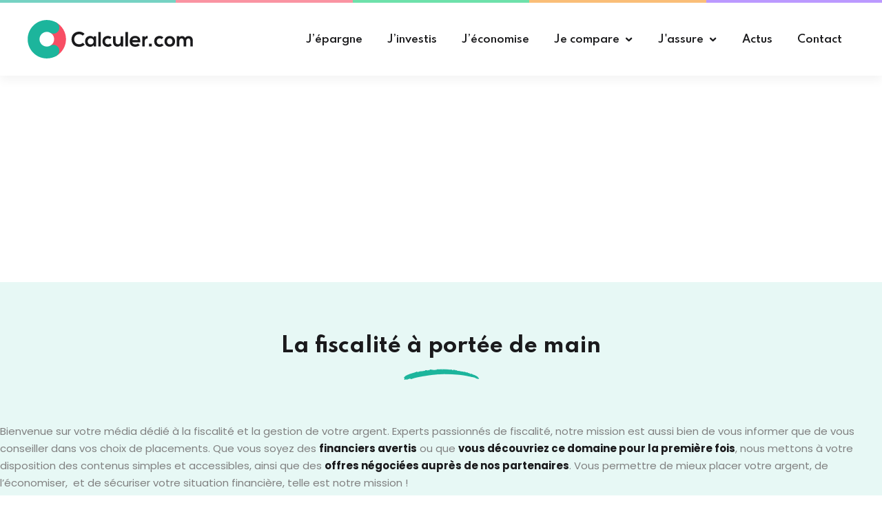

--- FILE ---
content_type: text/html; charset=UTF-8
request_url: https://www.calculer.com/
body_size: 25159
content:
<!doctype html>
<html lang="fr-FR">
<head>
	<meta charset="UTF-8">
	<meta name="viewport" content="width=device-width, initial-scale=1">
	<title>Calculer.com : votre média sur la fiscalité et l&#039;épargne</title>
<meta name="dc.title" content="Calculer.com : votre média sur la fiscalité et l&#039;épargne">
<meta name="dc.description" content="Découvrez l&#039;univers de la fiscalité, des placements et répondez à toutes vos questions avant de vous lancer dans la gestion de votre argent, grâce à Calculer.com.">
<meta name="dc.relation" content="https://www.calculer.com/">
<meta name="dc.source" content="https://www.calculer.com/">
<meta name="dc.language" content="fr_FR">
<meta name="description" content="Découvrez l&#039;univers de la fiscalité, des placements et répondez à toutes vos questions avant de vous lancer dans la gestion de votre argent, grâce à Calculer.com.">
<meta name="robots" content="index, follow, max-snippet:-1, max-image-preview:large, max-video-preview:-1">
<link rel="canonical" href="https://www.calculer.com/">
<script id="website-schema" type="application/ld+json">{"@context":"https:\/\/schema.org","@type":"WebSite","name":"Calculer","alternateName":"Calculer","description":"","url":"https:\/\/www.calculer.com"}</script>
<meta property="og:url" content="https://www.calculer.com/">
<meta property="og:site_name" content="Calculer">
<meta property="og:locale" content="fr_FR">
<meta property="og:type" content="website">
<meta property="og:title" content="Calculer.com : votre média sur la fiscalité et l&#039;épargne">
<meta property="og:description" content="Découvrez l&#039;univers de la fiscalité, des placements et répondez à toutes vos questions avant de vous lancer dans la gestion de votre argent, grâce à Calculer.com.">
<meta name="twitter:card" content="summary">
<meta name="twitter:title" content="Calculer.com : votre média sur la fiscalité et l&#039;épargne">
<meta name="twitter:description" content="Découvrez l&#039;univers de la fiscalité, des placements et répondez à toutes vos questions avant de vous lancer dans la gestion de votre argent, grâce à Calculer.com.">
<script type="application/ld+json">{"@context":"https:\/\/schema.org","@type":"Organization","name":"Calculer.com","url":"https:\/\/www.calculer.com","alternateName":"Calculer","description":"Calculer","contactPoint":[{"@type":"ContactPoint","contactType":"customer support"}]}</script>
		<script type="application/ld+json">{"@context":"https:\/\/schema.org","@type":"LocalBusiness","@id":"https:\/\/www.calculer.com","name":"Calculer.com"}</script>
		<style id='wp-img-auto-sizes-contain-inline-css' type='text/css'>
img:is([sizes=auto i],[sizes^="auto," i]){contain-intrinsic-size:3000px 1500px}
/*# sourceURL=wp-img-auto-sizes-contain-inline-css */
</style>

	<link rel="icon" type="image/svg+xml" href="https://www.calculer.com/wp-content/themes/client/assets/svg/favicon.svg">	<link rel="icon" type="image/png" href="https://www.calculer.com/wp-content/themes/client/assets/png/favicon.png">	<link rel="preconnect" href="https://fonts.gstatic.com" crossorigin>
	<link rel="stylesheet" href="https://www.calculer.com/wp-content/themes/client/assets/css/main.css?v=1725874212" media="print" onload="this.media='all'">
			<style>
		a,button{color:inherit}button,h1,h2,h3,h4,h5,h6{font:inherit}*{box-sizing:border-box;margin:0;padding:0;border:0}ol,ul{list-style:none}a{text-decoration:inherit}button{-webkit-appearance:none;-moz-appearance:none;appearance:none;background:0 0}:is(a,button,label,.lien,[role=button]):hover{cursor:pointer}img,svg{max-width:100%;height:auto}@keyframes rotation{from{transform:rotate(0)}to{transform:rotate(360deg)}}#chargement{position:fixed;top:0;bottom:0;right:0;left:0;display:flex;justify-content:center;align-items:center;z-index:1000}#chargement svg{animation:rotation .5s linear infinite}#secondaire{position:relative;opacity:0;z-index:2}.cacher,[hidden]{display:none!important}#chargement,.chargement,body{background:#fff}#chargement svg,.chargement svg{width:60px}.image.lazy.loaded img{transition:opacity .25s}
			</style>
			<script async src="https://pagead2.googlesyndication.com/pagead/js/adsbygoogle.js?client=ca-pub-7130360533745431"
     crossorigin="anonymous"></script>
<meta name="verification" content="8b146b8d0b7f298b2d2e10cedabb4104" />
	<style id='global-styles-inline-css' type='text/css'>
:root{--wp--preset--aspect-ratio--square: 1;--wp--preset--aspect-ratio--4-3: 4/3;--wp--preset--aspect-ratio--3-4: 3/4;--wp--preset--aspect-ratio--3-2: 3/2;--wp--preset--aspect-ratio--2-3: 2/3;--wp--preset--aspect-ratio--16-9: 16/9;--wp--preset--aspect-ratio--9-16: 9/16;--wp--preset--color--black: #000000;--wp--preset--color--cyan-bluish-gray: #abb8c3;--wp--preset--color--white: #ffffff;--wp--preset--color--pale-pink: #f78da7;--wp--preset--color--vivid-red: #cf2e2e;--wp--preset--color--luminous-vivid-orange: #ff6900;--wp--preset--color--luminous-vivid-amber: #fcb900;--wp--preset--color--light-green-cyan: #7bdcb5;--wp--preset--color--vivid-green-cyan: #00d084;--wp--preset--color--pale-cyan-blue: #8ed1fc;--wp--preset--color--vivid-cyan-blue: #0693e3;--wp--preset--color--vivid-purple: #9b51e0;--wp--preset--gradient--vivid-cyan-blue-to-vivid-purple: linear-gradient(135deg,rgb(6,147,227) 0%,rgb(155,81,224) 100%);--wp--preset--gradient--light-green-cyan-to-vivid-green-cyan: linear-gradient(135deg,rgb(122,220,180) 0%,rgb(0,208,130) 100%);--wp--preset--gradient--luminous-vivid-amber-to-luminous-vivid-orange: linear-gradient(135deg,rgb(252,185,0) 0%,rgb(255,105,0) 100%);--wp--preset--gradient--luminous-vivid-orange-to-vivid-red: linear-gradient(135deg,rgb(255,105,0) 0%,rgb(207,46,46) 100%);--wp--preset--gradient--very-light-gray-to-cyan-bluish-gray: linear-gradient(135deg,rgb(238,238,238) 0%,rgb(169,184,195) 100%);--wp--preset--gradient--cool-to-warm-spectrum: linear-gradient(135deg,rgb(74,234,220) 0%,rgb(151,120,209) 20%,rgb(207,42,186) 40%,rgb(238,44,130) 60%,rgb(251,105,98) 80%,rgb(254,248,76) 100%);--wp--preset--gradient--blush-light-purple: linear-gradient(135deg,rgb(255,206,236) 0%,rgb(152,150,240) 100%);--wp--preset--gradient--blush-bordeaux: linear-gradient(135deg,rgb(254,205,165) 0%,rgb(254,45,45) 50%,rgb(107,0,62) 100%);--wp--preset--gradient--luminous-dusk: linear-gradient(135deg,rgb(255,203,112) 0%,rgb(199,81,192) 50%,rgb(65,88,208) 100%);--wp--preset--gradient--pale-ocean: linear-gradient(135deg,rgb(255,245,203) 0%,rgb(182,227,212) 50%,rgb(51,167,181) 100%);--wp--preset--gradient--electric-grass: linear-gradient(135deg,rgb(202,248,128) 0%,rgb(113,206,126) 100%);--wp--preset--gradient--midnight: linear-gradient(135deg,rgb(2,3,129) 0%,rgb(40,116,252) 100%);--wp--preset--font-size--small: 13px;--wp--preset--font-size--medium: 20px;--wp--preset--font-size--large: 36px;--wp--preset--font-size--x-large: 42px;--wp--preset--spacing--20: 0.44rem;--wp--preset--spacing--30: 0.67rem;--wp--preset--spacing--40: 1rem;--wp--preset--spacing--50: 1.5rem;--wp--preset--spacing--60: 2.25rem;--wp--preset--spacing--70: 3.38rem;--wp--preset--spacing--80: 5.06rem;--wp--preset--shadow--natural: 6px 6px 9px rgba(0, 0, 0, 0.2);--wp--preset--shadow--deep: 12px 12px 50px rgba(0, 0, 0, 0.4);--wp--preset--shadow--sharp: 6px 6px 0px rgba(0, 0, 0, 0.2);--wp--preset--shadow--outlined: 6px 6px 0px -3px rgb(255, 255, 255), 6px 6px rgb(0, 0, 0);--wp--preset--shadow--crisp: 6px 6px 0px rgb(0, 0, 0);}:where(.is-layout-flex){gap: 0.5em;}:where(.is-layout-grid){gap: 0.5em;}body .is-layout-flex{display: flex;}.is-layout-flex{flex-wrap: wrap;align-items: center;}.is-layout-flex > :is(*, div){margin: 0;}body .is-layout-grid{display: grid;}.is-layout-grid > :is(*, div){margin: 0;}:where(.wp-block-columns.is-layout-flex){gap: 2em;}:where(.wp-block-columns.is-layout-grid){gap: 2em;}:where(.wp-block-post-template.is-layout-flex){gap: 1.25em;}:where(.wp-block-post-template.is-layout-grid){gap: 1.25em;}.has-black-color{color: var(--wp--preset--color--black) !important;}.has-cyan-bluish-gray-color{color: var(--wp--preset--color--cyan-bluish-gray) !important;}.has-white-color{color: var(--wp--preset--color--white) !important;}.has-pale-pink-color{color: var(--wp--preset--color--pale-pink) !important;}.has-vivid-red-color{color: var(--wp--preset--color--vivid-red) !important;}.has-luminous-vivid-orange-color{color: var(--wp--preset--color--luminous-vivid-orange) !important;}.has-luminous-vivid-amber-color{color: var(--wp--preset--color--luminous-vivid-amber) !important;}.has-light-green-cyan-color{color: var(--wp--preset--color--light-green-cyan) !important;}.has-vivid-green-cyan-color{color: var(--wp--preset--color--vivid-green-cyan) !important;}.has-pale-cyan-blue-color{color: var(--wp--preset--color--pale-cyan-blue) !important;}.has-vivid-cyan-blue-color{color: var(--wp--preset--color--vivid-cyan-blue) !important;}.has-vivid-purple-color{color: var(--wp--preset--color--vivid-purple) !important;}.has-black-background-color{background-color: var(--wp--preset--color--black) !important;}.has-cyan-bluish-gray-background-color{background-color: var(--wp--preset--color--cyan-bluish-gray) !important;}.has-white-background-color{background-color: var(--wp--preset--color--white) !important;}.has-pale-pink-background-color{background-color: var(--wp--preset--color--pale-pink) !important;}.has-vivid-red-background-color{background-color: var(--wp--preset--color--vivid-red) !important;}.has-luminous-vivid-orange-background-color{background-color: var(--wp--preset--color--luminous-vivid-orange) !important;}.has-luminous-vivid-amber-background-color{background-color: var(--wp--preset--color--luminous-vivid-amber) !important;}.has-light-green-cyan-background-color{background-color: var(--wp--preset--color--light-green-cyan) !important;}.has-vivid-green-cyan-background-color{background-color: var(--wp--preset--color--vivid-green-cyan) !important;}.has-pale-cyan-blue-background-color{background-color: var(--wp--preset--color--pale-cyan-blue) !important;}.has-vivid-cyan-blue-background-color{background-color: var(--wp--preset--color--vivid-cyan-blue) !important;}.has-vivid-purple-background-color{background-color: var(--wp--preset--color--vivid-purple) !important;}.has-black-border-color{border-color: var(--wp--preset--color--black) !important;}.has-cyan-bluish-gray-border-color{border-color: var(--wp--preset--color--cyan-bluish-gray) !important;}.has-white-border-color{border-color: var(--wp--preset--color--white) !important;}.has-pale-pink-border-color{border-color: var(--wp--preset--color--pale-pink) !important;}.has-vivid-red-border-color{border-color: var(--wp--preset--color--vivid-red) !important;}.has-luminous-vivid-orange-border-color{border-color: var(--wp--preset--color--luminous-vivid-orange) !important;}.has-luminous-vivid-amber-border-color{border-color: var(--wp--preset--color--luminous-vivid-amber) !important;}.has-light-green-cyan-border-color{border-color: var(--wp--preset--color--light-green-cyan) !important;}.has-vivid-green-cyan-border-color{border-color: var(--wp--preset--color--vivid-green-cyan) !important;}.has-pale-cyan-blue-border-color{border-color: var(--wp--preset--color--pale-cyan-blue) !important;}.has-vivid-cyan-blue-border-color{border-color: var(--wp--preset--color--vivid-cyan-blue) !important;}.has-vivid-purple-border-color{border-color: var(--wp--preset--color--vivid-purple) !important;}.has-vivid-cyan-blue-to-vivid-purple-gradient-background{background: var(--wp--preset--gradient--vivid-cyan-blue-to-vivid-purple) !important;}.has-light-green-cyan-to-vivid-green-cyan-gradient-background{background: var(--wp--preset--gradient--light-green-cyan-to-vivid-green-cyan) !important;}.has-luminous-vivid-amber-to-luminous-vivid-orange-gradient-background{background: var(--wp--preset--gradient--luminous-vivid-amber-to-luminous-vivid-orange) !important;}.has-luminous-vivid-orange-to-vivid-red-gradient-background{background: var(--wp--preset--gradient--luminous-vivid-orange-to-vivid-red) !important;}.has-very-light-gray-to-cyan-bluish-gray-gradient-background{background: var(--wp--preset--gradient--very-light-gray-to-cyan-bluish-gray) !important;}.has-cool-to-warm-spectrum-gradient-background{background: var(--wp--preset--gradient--cool-to-warm-spectrum) !important;}.has-blush-light-purple-gradient-background{background: var(--wp--preset--gradient--blush-light-purple) !important;}.has-blush-bordeaux-gradient-background{background: var(--wp--preset--gradient--blush-bordeaux) !important;}.has-luminous-dusk-gradient-background{background: var(--wp--preset--gradient--luminous-dusk) !important;}.has-pale-ocean-gradient-background{background: var(--wp--preset--gradient--pale-ocean) !important;}.has-electric-grass-gradient-background{background: var(--wp--preset--gradient--electric-grass) !important;}.has-midnight-gradient-background{background: var(--wp--preset--gradient--midnight) !important;}.has-small-font-size{font-size: var(--wp--preset--font-size--small) !important;}.has-medium-font-size{font-size: var(--wp--preset--font-size--medium) !important;}.has-large-font-size{font-size: var(--wp--preset--font-size--large) !important;}.has-x-large-font-size{font-size: var(--wp--preset--font-size--x-large) !important;}
/*# sourceURL=global-styles-inline-css */
</style>
</head>
<body>

<div id="chargement">
	<svg width="401" height="400" viewBox="0 0 401 400" fill="none" xmlns="http://www.w3.org/2000/svg"><path fill-rule="evenodd" clip-rule="evenodd" d="M200.41 399.62C90.14 399.62 0.790039 310.27 0.790039 200C0.790039 89.73 90.14 0.380005 200.41 0.380005C235.97 0.380005 269.14 9.64002 298.13 26.08L237.76 133.36C226.7 127.38 213.85 123.8 200.41 123.8C158.27 123.8 124.21 157.87 124.21 200C124.21 242.14 158.28 276.2 200.41 276.2C214.16 276.2 227.31 272.61 238.36 266.04C233.88 268.13 300.22 372.73 300.22 372.73L299.02 373.33C270.04 390.06 236.28 399.62 200.41 399.62Z" fill="#1CB59C"/><path fill-rule="evenodd" clip-rule="evenodd" d="M298.14 26.08C358.8 60.15 400.04 125.29 400.04 200C400.04 274.11 359.4 338.96 299.03 373.33L300.23 372.73C300.23 372.73 233.89 268.14 238.37 266.04C261.38 252.89 276.62 228.09 276.62 200C276.62 171.31 260.78 146.51 237.77 133.36L298.14 26.08Z" fill="#F84E64"/><path fill-rule="evenodd" clip-rule="evenodd" d="M238.37 133.96C267.96 150.99 305.61 140.83 322.64 111.55C339.67 81.96 329.51 44.31 299.93 27.28C270.64 10.25 232.99 20.41 215.96 49.99C198.92 79.27 209.08 116.92 238.37 133.96Z" fill="#1CB59C"/><path fill-rule="evenodd" clip-rule="evenodd" d="M300.23 372.73C329.52 355.7 339.68 318.04 322.64 288.76C305.61 259.17 267.95 249.31 238.67 266.05C209.08 283.08 199.22 320.74 215.96 350.32C232.99 379.6 270.64 389.76 300.23 372.73Z" fill="#1CB59C"/></svg> 
</div>

<div id="secondaire">

			
		<input type="checkbox" id="checkbox-menu" role="button" aria-haspopup="true" aria-labelledby="label-burger" class="vh toggles-scroll" tabindex="2">
		
		<header role="banner" id="header">
			
			<label id="overlay" for="checkbox-menu" aria-hidden="true"></label>
			
			<div class="contenu-large">
				
				<a id="logo" href="https://www.calculer.com" tabindex="1">
					<svg width="1722" height="400" viewBox="0 0 1722 400" fill="none" xmlns="http://www.w3.org/2000/svg"><path class="noir" fill-rule="evenodd" clip-rule="evenodd" d="M575.76 236.76C565.9 246.62 550.96 252 537.81 252C500.45 252 486.11 226 485.81 200.9C485.51 175.5 501.35 148.3 537.81 148.3C550.96 148.3 564.41 152.78 574.27 162.64L593.4 144.11C577.86 128.87 558.44 121.1 537.82 121.1C483.13 121.1 457.43 161.14 457.73 200.89C458.03 240.04 481.64 278.89 537.82 278.89C559.64 278.89 579.66 271.72 595.5 256.48L575.76 236.76ZM1651.88 275.31V218.23C1651.88 204.18 1660.55 191.93 1674.89 191.93C1689.23 191.93 1694.91 203.88 1694.91 217.93V275.31H1721.21V217.93C1721.21 185.95 1706.57 167.43 1676.09 167.43C1662.34 167.43 1650.09 171.61 1640.53 186.85C1634.55 172.21 1621.7 166.83 1608.85 166.83C1598.69 166.83 1586.44 170.71 1580.76 181.47L1581.06 168.62H1554.46V275.31H1580.76V218.23C1580.76 204.18 1589.43 191.63 1603.47 191.63C1618.11 191.63 1625.29 204.18 1625.29 218.23V275.31H1651.88ZM1480.64 166.83C1446.57 166.83 1425.35 191.63 1425.35 222.12C1425.35 252.9 1446.27 277.7 1480.93 277.7C1515.3 277.7 1536.22 252.9 1536.22 222.12C1536.23 191.63 1514.41 166.83 1480.64 166.83ZM1480.94 190.74C1498.57 190.74 1509.63 206.28 1509.63 222.12C1509.63 238.56 1500.07 253.5 1480.94 253.5C1461.52 253.5 1451.95 238.56 1451.95 222.12C1451.96 206.28 1461.82 190.74 1480.94 190.74ZM1398.76 244.53C1392.48 251.1 1384.12 253.5 1375.45 253.5C1359.01 253.5 1345.27 242.44 1345.27 222.12C1345.27 203.59 1358.12 190.74 1376.05 190.74C1383.22 190.74 1390.99 193.43 1397.27 199.11L1414 181.48C1402.35 170.12 1390.69 165.94 1375.45 165.94C1344.67 165.94 1318.97 184.47 1318.97 222.12C1318.97 260.07 1344.67 278.6 1375.45 278.6C1391.29 278.6 1404.14 273.82 1416.69 261.87L1398.76 244.53ZM1265.18 247.22V275.31H1293.27V247.22H1265.18ZM1250.54 165.93C1239.48 165.93 1228.72 168.02 1220.36 181.17V168.92H1194.06V275.31H1220.36V219.13C1220.36 199.41 1236.5 192.23 1250.54 192.23V165.93ZM1173.74 231.38C1177.92 187.75 1155.51 165.64 1119.95 165.64C1085.28 165.64 1063.17 188.95 1063.17 221.22C1063.17 255.59 1084.99 278.3 1121.74 278.3C1138.18 278.3 1156.41 272.62 1167.76 260.97L1150.73 244.23C1144.75 250.51 1131.9 254.09 1122.34 254.09C1103.81 254.09 1092.16 244.83 1090.36 231.38H1173.74ZM1090.96 209.56C1094.84 195.81 1106.5 188.94 1120.84 188.94C1135.78 188.94 1146.54 195.81 1148.33 209.56H1090.96ZM1018.64 124.39V275.3H1044.94V124.39H1018.64ZM889.84 168.92V224.8C889.84 257.97 908.37 277.1 934.07 277.1C949.01 277.1 959.17 272.02 970.23 261.26L971.72 275.31H995.33V168.92H969.33V223.31C969.33 239.45 958.27 253.19 942.14 253.19C925.11 253.19 916.44 240.94 916.44 224.5V168.92H889.84ZM859.95 244.53C853.38 251.1 845.01 253.5 836.64 253.5C820.2 253.5 806.16 242.44 806.16 222.12C806.16 203.59 819.31 190.74 836.94 190.74C844.41 190.74 852.18 193.43 858.46 199.11L874.9 181.48C863.25 170.12 851.59 165.94 836.65 165.94C805.57 165.94 779.87 184.47 779.87 222.12C779.87 260.07 805.57 278.6 836.65 278.6C852.19 278.6 865.34 273.82 877.59 261.87L859.95 244.53ZM736.83 124.39V275.3H763.13V124.39H736.83ZM688.42 183.56C682.44 172.8 668.7 166.23 654.65 166.23C623.57 165.93 599.07 185.36 599.07 222.11C599.07 259.46 622.38 278.89 654.06 278.59C665.71 278.29 682.45 272.31 688.43 259.76V275.3H714.73V168.92H688.43V183.56H688.42ZM657.04 189.84C698.58 189.84 698.58 254.39 657.04 254.39C639.41 254.39 625.36 242.44 625.36 222.12C625.36 201.79 639.41 189.84 657.04 189.84Z" fill="#1A1A1C"/><path class="rouge" fill-rule="evenodd" clip-rule="evenodd" d="M298.14 26.08C358.8 60.15 400.04 125.29 400.04 200C400.04 274.11 359.4 338.96 299.03 373.33L300.23 372.73C300.23 372.73 233.89 268.14 238.37 266.04C261.38 252.89 276.62 228.09 276.62 200C276.62 171.31 260.78 146.51 237.77 133.36L298.14 26.08Z" fill="#F84E64"/><path class="vert" fill-rule="evenodd" clip-rule="evenodd" d="M200.41 399.62C90.14 399.62 0.790039 310.27 0.790039 200C0.790039 89.73 90.14 0.380005 200.41 0.380005C235.97 0.380005 269.14 9.64002 298.13 26.08L237.76 133.36C226.7 127.38 213.85 123.8 200.41 123.8C158.27 123.8 124.21 157.87 124.21 200C124.21 242.14 158.28 276.2 200.41 276.2C214.16 276.2 227.31 272.61 238.36 266.04C233.88 268.13 300.22 372.73 300.22 372.73L299.02 373.33C270.04 390.06 236.28 399.62 200.41 399.62Z" fill="#1CB59C"/><path class="vert" fill-rule="evenodd" clip-rule="evenodd" d="M238.37 133.96C267.96 150.99 305.61 140.83 322.64 111.55C339.67 81.96 329.51 44.31 299.93 27.28C270.64 10.25 232.99 20.41 215.96 49.99C198.92 79.27 209.08 116.92 238.37 133.96Z" fill="#1CB59C"/><path class="vert" fill-rule="evenodd" clip-rule="evenodd" d="M300.23 372.73C329.52 355.7 339.68 318.04 322.64 288.76C305.61 259.17 267.95 249.31 238.67 266.05C209.08 283.08 199.22 320.74 215.96 350.32C232.99 379.6 270.64 389.76 300.23 372.73Z" fill="#1CB59C"/></svg> 
				</a>
				
				<label id="burger" for="checkbox-menu" role="button" aria-labelledby="label-burger">
					<span class="ouvrir" aria-hidden="true"><svg width="19" height="14" viewBox="0 0 19 14" fill="none" xmlns="http://www.w3.org/2000/svg"><path fill-rule="evenodd" clip-rule="evenodd" d="M0 11C0 10.4477 0.447715 10 1 10H18C18.5523 10 19 10.4477 19 11C19 11.5523 18.5523 12 18 12H1C0.447715 12 0 11.5523 0 11Z" fill="#0F2944"/><path fill-rule="evenodd" clip-rule="evenodd" d="M0 3C0 2.44771 0.447715 2 1 2H18C18.5523 2 19 2.44771 19 3C19 3.55228 18.5523 4 18 4H1C0.447715 4 0 3.55228 0 3Z" fill="#0F2944"/></svg> </span>
					<span class="fermer" aria-hidden="true"><svg width="15" height="15" viewBox="0 0 15 15" fill="none" xmlns="http://www.w3.org/2000/svg"><path fill-rule="evenodd" clip-rule="evenodd" d="M0.707108 0.707107C1.09763 0.316583 1.7308 0.316583 2.12132 0.707107L14.1421 12.7279C14.5327 13.1184 14.5327 13.7516 14.1421 14.1421C13.7516 14.5327 13.1184 14.5327 12.7279 14.1421L0.707108 2.12132C0.316584 1.7308 0.316584 1.09763 0.707108 0.707107Z" fill="white"/><path fill-rule="evenodd" clip-rule="evenodd" d="M14.1421 0.707108C14.5327 1.09763 14.5327 1.7308 14.1421 2.12132L2.12132 14.1421C1.7308 14.5327 1.09763 14.5327 0.707108 14.1421C0.316584 13.7516 0.316584 13.1184 0.707108 12.7279L12.7279 0.707108C13.1184 0.316584 13.7516 0.316584 14.1421 0.707108Z" fill="white"/></svg> </span>
					<span class="vh" id="label-burger">
						<span class="ouvrir">Ouvrir le menu de navigation</span>
						<span class="fermer">Fermer le menu de navigation</span>
					</span>
				</label>
				
				<nav role="navigation">
					
					<ul>
						
													
															<li>
									<a href="https://www.calculer.com/jepargne/" ><span>J&rsquo;épargne</span></a>								</li>
														
														
													
															<li>
									<a href="https://www.calculer.com/jinvestis/" ><span>J&rsquo;investis</span></a>								</li>
														
														
													
															<li>
									<a href="https://www.calculer.com/jeconomise/" ><span>J&rsquo;économise</span></a>								</li>
														
														
													
														
															<li class="menu-deroulant-1-niveau">
									<button  aria-expanded="false" aria-controls="menu-4">
																					Je compare
																			</button>
									<ul id="menu-4">
																					<li>
												<a href="https://www.calculer.com/comparatif-bancaire-criteres-services-et-changement/" ><span>Comparateur banque</span></a>											</li>
																					<li>
												<a href="https://www.calculer.com/comparer-son-assurance-auto-en-quelques-clics/" ><span>Comparateur assurance</span></a>											</li>
																					<li>
												<a href="https://www.calculer.com/comparaison-des-types-de-solutions-depargne/" ><span>Comparateur épargne</span></a>											</li>
																					<li>
												<a href="https://www.calculer.com/comparer-les-contrats-denergie-guide-complet/" ><span>Comparateur énergie</span></a>											</li>
																			</ul>
								</li>
														
													
														
															<li class="menu-deroulant-1-niveau">
									<button  aria-expanded="false" aria-controls="menu-5">
																					J'assure
																			</button>
									<ul id="menu-5">
																					<li>
												<a href="https://www.calculer.com/jassure/" ><span>BABA de l'assurance</span></a>											</li>
																					<li>
												<a href="https://www.calculer.com/assurance-emprunteur-tout-ce-que-vous-devez-savoir/" ><span>Assurance emprunteur</span></a>											</li>
																			</ul>
								</li>
														
													
															<li>
									<a href="https://www.calculer.com/actus/" "><span>Actus</span></a>								</li>
														
														
													
															<li>
									<a href="https://www.calculer.com/contact/" ><span>Contact</span></a>								</li>
														
														
												
					</ul>
					
				</nav>
				
			</div>
			
		</header>
		
		
	<main id="main" role="main" >
		
		
		
	<div class="hero fond-vert padding-top-72  padding-bottom-64 ">
		
				
		<div class="contenu-etroit  texte-centre">
			<h1 class="titre-30 avec-trait after-vert">La fiscalité à portée de main</h1>
		</div>
		
					<div class="contenu-moyen margin-48 wysiwyg">
				<p>Bienvenue sur votre média dédié à la fiscalité et la gestion de votre argent. Experts passionnés de fiscalité, notre mission est aussi bien de vous informer que de vous conseiller dans vos choix de placements. Que vous soyez des <strong>financiers avertis</strong> ou que <strong>vous découvriez ce domaine pour la première fois</strong>, nous mettons à votre disposition des contenus simples et accessibles, ainsi que des <strong>offres négociées auprès de nos partenaires</strong>. Vous permettre de mieux placer votre argent, de l’économiser,  et de sécuriser votre situation financière, telle est notre mission !<!-- notionvc: d2019323-8112-4059-9aaa-5e3791d035f0 --></p>

			</div>
				
				
	</div>

		
					<div class="bloc-titre contenu-moyen margin-80 texte-centre">

	<h2 class="titre-30 avec-trait after-vert">
					Découvrir le sujet en vidéo
			</h2>
	
</div>

			<div class="bloc-texte contenu-moyen margin-80 wysiwyg texte-gauche" >

	<p>Comprendre la gestion de patrimoine, la fiscalité ou les solutions de placements et d&rsquo;épargne est essentielle avant de se lancer. Et quoi de mieux que de le faire avec une vidéo dédiée sur le sujet.</p>

	
</div>

			<div class="bloc-video contenu-moyen margin-80">
	
	<div class="data lazy iframe original" style="padding-top: 56.25%;">
<iframe data-src="https://www.youtube.com/embed/Zi1wBcoKXxg?feature=oembed" allow="fullscreen"></iframe>
<noscript><iframe src="https://www.youtube.com/embed/Zi1wBcoKXxg?feature=oembed" allow="fullscreen"></iframe></noscript>
</div>

</div>
			<div class="bloc-titre contenu-etroit margin-80 texte-centre">

	<h2 class="titre-30 avec-trait after-rouge">
					Des conseils en<br />
fonction de vos besoins
			</h2>
	
</div>

			




<div class="bloc-pages contenu-large margin-80 grille  texte-gauche">

																						<a class="gros bouton-vert pastel avec-picto" href="https://www.calculer.com/jeconomise/">
									<svg xmlns="http://www.w3.org/2000/svg" x="0px" y="0px" viewBox="0 0 64 64" xml:space="preserve"><g></g><g></g><g></g><g></g><g></g><g></g><g></g><g></g><g></g><g><g><path d="M32,50c1.6543,0,3-1.3457,3-3v-0.31458c0.59937-0.39844,1-1.14008,1-2.01843V42v-0.51758 c0-1.38281,0.60596-2.75879,1.70654-3.875c1.54346-1.56543,2.35645-3.64551,2.28955-5.85645 c-0.12646-4.18164-3.6333-7.6582-7.81738-7.74902c-2.19189-0.03223-4.2251,0.76172-5.7749,2.27832 C24.85352,27.79688,24,29.82813,24,32c0,2.15918,0.84375,4.18066,2.37646,5.69043C27.42334,38.7207,28,40.06543,28,41.47656V42 v2.66699c0,0.87836,0.40063,1.62,1,2.01843V47C29,48.6543,30.3457,50,32,50z M34,43v1.66699 C34,44.8291,33.95166,44.94531,33.91455,45h-3.8291C30.04834,44.94531,30,44.8291,30,44.66699V43H34z M32,48 c-0.55127,0-1-0.44824-1-1h2C33,47.55176,32.55127,48,32,48z M27.77979,36.26563C26.63232,35.13477,26,33.62012,26,32 c0-1.62891,0.64014-3.15234,1.80273-4.29004c1.1626-1.13672,2.69824-1.73926,4.33252-1.70801 c3.13721,0.06738,5.76709,2.67383,5.86182,5.80957c0.05029,1.65918-0.55859,3.21973-1.71436,4.3916 c-1.34814,1.36719-2.1416,3.05371-2.26563,4.79688H33v-6.18427c1.1615-0.41412,2-1.51379,2-2.81573c0-0.55273-0.44775-1-1-1 s-1,0.44727-1,1c0,0.55176-0.44873,1-1,1s-1-0.44824-1-1c0-0.55273-0.44775-1-1-1s-1,0.44727-1,1 c0,1.30194,0.8385,2.40155,2,2.81567V41h-1.01563C29.8667,39.22559,29.09424,37.55957,27.77979,36.26563z"></path><path d="M13.53748,51.83545C15.0271,50.74268,16,48.98505,16,47c0-3.30859-2.69141-6-6-6s-6,2.69141-6,6 c0,1.98505,0.9729,3.74268,2.46252,4.83545C3.82318,53.14417,2,55.85986,2,59v2c0,0.55273,0.44775,1,1,1h14 c0.55225,0,1-0.44727,1-1v-2C18,55.85986,16.17682,53.14417,13.53748,51.83545z M6,47c0-2.20605,1.79443-4,4-4s4,1.79395,4,4 s-1.79443,4-4,4S6,49.20605,6,47z M16,60H4v-1c0-3.30859,2.69141-6,6-6s6,2.69141,6,6V60z"></path><path d="M57.53748,51.83545C59.0271,50.74268,60,48.98505,60,47c0-3.30859-2.69141-6-6-6s-6,2.69141-6,6 c0,1.98505,0.9729,3.74268,2.46252,4.83545C47.82318,53.14417,46,55.85986,46,59v2c0,0.55273,0.44775,1,1,1h14 c0.55225,0,1-0.44727,1-1v-2C62,55.85986,60.17682,53.14417,57.53748,51.83545z M50,47c0-2.20605,1.79443-4,4-4s4,1.79395,4,4 s-1.79443,4-4,4S50,49.20605,50,47z M60,60H48v-1c0-3.30859,2.69141-6,6-6s6,2.69141,6,6V60z"></path><path d="M25,23h14c0.55225,0,1-0.44727,1-1v-2c0-3.14014-1.82318-5.85583-4.46252-7.16455C37.0271,11.74268,38,9.98505,38,8 c0-3.30859-2.69141-6-6-6s-6,2.69141-6,6c0,1.98505,0.9729,3.74268,2.46252,4.83545C25.82318,14.14417,24,16.85986,24,20v2 C24,22.55273,24.44775,23,25,23z M28,8c0-2.20605,1.79443-4,4-4s4,1.79395,4,4s-1.79443,4-4,4S28,10.20605,28,8z M26,20 c0-3.30859,2.69141-6,6-6s6,2.69141,6,6v1H26V20z"></path><path d="M23,32c0-0.55273-0.44775-1-1-1h-4c-0.55225,0-1,0.44727-1,1s0.44775,1,1,1h4C22.55225,33,23,32.55273,23,32z"></path><path d="M19.00928,24.5c-0.27588,0.47852-0.1123,1.08984,0.36621,1.36621l3.46436,2C22.99756,27.95703,23.16943,28,23.33887,28 c0.3457,0,0.68164-0.17969,0.86719-0.5c0.27588-0.47852,0.1123-1.08984-0.36621-1.36621l-3.46436-2 C19.89551,23.85742,19.28516,24.02246,19.00928,24.5z"></path><path d="M39.79395,27.5c0.18555,0.32129,0.52148,0.5,0.86719,0.5c0.16943,0,0.34131-0.04297,0.49902-0.13379l3.46436-2 c0.47852-0.27637,0.64209-0.8877,0.36621-1.36621c-0.27686-0.47949-0.88818-0.64258-1.36621-0.36621l-3.46436,2 C39.68164,26.41016,39.51807,27.02148,39.79395,27.5z"></path><path d="M42,31c-0.55225,0-1,0.44727-1,1s0.44775,1,1,1h4c0.55225,0,1-0.44727,1-1s-0.44775-1-1-1H42z"></path><path d="M44.62451,38.13379l-3.46436-2c-0.48096-0.27734-1.09033-0.11133-1.36621,0.36621 c-0.27588,0.47852-0.1123,1.08984,0.36621,1.36621c0,0,3.45213,1.99294,3.46432,1.99998 c0.4551,0.26273,1.09026,0.11024,1.36624-0.36619C45.2666,39.02148,45.10303,38.41016,44.62451,38.13379z"></path><path d="M24.20605,36.5c-0.27734-0.47852-0.88721-0.64355-1.36621-0.36621l-3.46436,2 c-0.47849,0.27635-0.64207,0.88762-0.36626,1.36612c0.25673,0.4454,0.89957,0.63504,1.36626,0.3663l3.46436-2 C24.31836,37.58984,24.48193,36.97852,24.20605,36.5z"></path><path d="M8.29297,37.70703c0.37486,0.37486,1.03697,0.37709,1.41406,0l3-3c0.39063-0.39063,0.39063-1.02344,0-1.41406 s-1.02344-0.39063-1.41406,0L10,34.58594V10h12c0.55225,0,1-0.44727,1-1s-0.44775-1-1-1H9C8.44775,8,8,8.44727,8,9v25.58594 l-1.29297-1.29297c-0.39063-0.39063-1.02344-0.39063-1.41406,0s-0.39063,1.02344,0,1.41406 C5.29297,34.70703,8.29067,37.70473,8.29297,37.70703z"></path><path d="M41.07715,9.38208c0.05078,0.12274,0.12408,0.23346,0.21667,0.32581c0,0,2.9951,2.9951,2.99914,2.99914 c0.37243,0.37243,1.02413,0.38994,1.41407,0c0.39063-0.39063,0.39063-1.02344,0-1.41406L44.41406,10H54v27 c0,0.55273,0.44775,1,1,1s1-0.44727,1-1V9c0-0.55273-0.44775-1-1-1H44.41406l1.29297-1.29297 c0.39063-0.39063,0.39063-1.02344,0-1.41406s-1.02344-0.39063-1.41406,0c0,0-2.99831,2.99831-2.99915,2.99915 C41.01121,8.57473,40.9244,9.01277,41.07715,9.38208z"></path><path d="M42.98584,54.93526c-0.01292-0.23676-0.10544-0.46891-0.27881-0.64229l-3-3c-0.39063-0.39063-1.02344-0.39063-1.41406,0 s-0.39063,1.02344,0,1.41406L39.58594,54H22c-0.55225,0-1,0.44727-1,1s0.44775,1,1,1h17.58594l-1.29297,1.29297 c-0.39062,0.39062-0.39063,1.02343-0.00001,1.41405c0.37997,0.37997,1.02957,0.3845,1.41407,0.00001l3-3 c0.00897-0.00897,0.01165-0.02117,0.02025-0.03045C42.91364,55.47554,43.00043,55.20247,42.98584,54.93526z"></path></g></g><g></g><g></g><g></g><g></g><g></g><g></g><g></g><g></g><g></g><g></g><g></g></svg> 
								<span>J&rsquo;économise</span>
			</a>
																					<a class="gros bouton-vert pastel avec-picto" href="https://www.calculer.com/jassure/">
									<svg xmlns="http://www.w3.org/2000/svg" x="0px" y="0px" viewBox="0 0 64 64" xml:space="preserve"><g></g><g></g><g></g><g></g><g></g><g></g><g></g><g></g><g></g><g></g><g></g><g><g><path d="M56,17h-5V9c0-3.85986-3.14063-7-7-7H20c-3.85938,0-7,3.14014-7,7v8H8c-3.30859,0-6,2.69141-6,6v33 c0,3.30859,2.69141,6,6,6h48c3.30859,0,6-2.69141,6-6V23C62,19.69141,59.30859,17,56,17z M15,9c0-2.75684,2.24316-5,5-5h24 c2.75684,0,5,2.24316,5,5v8h-3v-7c0-1.6543-1.3457-3-3-3H21c-1.6543,0-3,1.3457-3,3v7h-3V9z M20,17v-7c0-0.55127,0.44824-1,1-1h22 c0.55176,0,1,0.44873,1,1v7H20z M8,19h48c2.20605,0,4,1.79443,4,4v1.60724l-5.91309,6.36249 C49.94238,35.4375,44.06836,38,37.96973,38H37v-1c0-1.6543-1.3457-3-3-3h-4c-1.6543,0-3,1.3457-3,3v1h-0.96973 c-6.09863,0-11.97266-2.5625-16.11816-7.03076L4,24.6073V23C4,20.79443,5.79395,19,8,19z M35,40c0,0.55127-0.44824,1-1,1h-1v-5h1 c0.55176,0,1,0.44873,1,1V40z M31,41h-1c-0.55176,0-1-0.44873-1-1v-3c0-0.55127,0.44824-1,1-1h1V41z M30,43h4v2.56982 c0,0.66797-0.22559,1.29443-0.63867,1.76953C32.99609,47.76514,32.5127,48,32,48c-1.10254,0-2-1.09033-2-2.43018V43z M56,60H8 c-2.20605,0-4-1.79443-4-4V27.54504l4.44629,4.78503C12.96777,37.20459,19.37695,40,26.03027,40H27 c0,0.88318,0.39069,1.67023,1,2.21973v3.3501C28,48.0127,29.79395,50,32,50c1.10547,0,2.12793-0.48242,2.87402-1.35303 C35.60059,47.81348,36,46.7207,36,45.56982v-3.3501c0.60931-0.5495,1-1.33655,1-2.21973h0.96973 c6.65332,0,13.0625-2.79541,17.58301-7.66943L60,27.54492V56C60,58.20557,58.20605,60,56,60z"></path><path d="M44,54H20c-0.55273,0-1,0.44775-1,1s0.44727,1,1,1h24c0.55273,0,1-0.44775,1-1S44.55273,54,44,54z"></path></g></g><g></g><g></g><g></g><g></g><g></g><g></g><g></g><g></g><g></g></svg> 
								<span>J&rsquo;assure</span>
			</a>
																					<a class="gros bouton-vert pastel avec-picto" href="https://www.calculer.com/jepargne/">
									<svg xmlns="http://www.w3.org/2000/svg" height="512" viewBox="0 0 512 512" width="512"><g><path d="m266.757 172.121v-.472c21.663-2.81 31.128-16.951 32.733-29.579 2.25-17.712-9.333-34.735-28.168-41.396-1.6-.566-3.121-1.109-4.565-1.629v-31.151c3.701 1.175 6.269 3.081 7.543 4.897 3.173 4.521 9.41 5.616 13.929 2.444 4.521-3.172 5.616-9.408 2.444-13.93-4.628-6.599-12.999-12.112-23.916-13.932v-1.916c0-5.523-4.478-10-10-10s-10 4.477-10 10v2.671c-1.447.325-2.916.71-4.405 1.159-12.381 3.731-21.727 15.759-22.728 29.25-.988 13.329 6.104 24.91 18.969 30.979 1.798.848 4.602 2.015 8.164 3.407v37.38c-4.915-1.505-9.414-3.991-12.352-7.639-3.464-4.302-9.759-4.98-14.061-1.518-4.302 3.464-4.981 9.759-1.518 14.061 7.143 8.872 17.667 13.636 27.93 15.679v1.233c0 5.523 4.478 10 10 10s10.001-4.475 10.001-9.998zm12.892-32.573c-.762 5.999-5.389 10.177-12.893 11.818v-31.003c9.957 4.393 13.701 12.831 12.893 19.185zm-40.08-59.53c.349-4.706 3.34-9.193 7.188-11.046v22.278c-6.381-3.165-7.439-7.838-7.188-11.232z"></path><path d="m375.637 334.113h-50.258c12.855-12.64 20.838-30.22 20.838-49.63v-37.12c0-5.523-4.478-10-10-10h-18.572c-19.41 0-36.99 7.983-49.63 20.838v-41.283c54.331-6.001 96.732-52.204 96.732-108.129 0-59.986-48.784-108.789-108.747-108.789s-108.747 48.803-108.747 108.79c0 57.3 44.513 104.395 100.762 108.498v40.914c-12.64-12.855-30.22-20.838-49.63-20.838h-18.573c-5.522 0-10 4.477-10 10v37.12c0 19.41 7.983 36.99 20.839 49.63h-54.287c-5.522 0-10 4.477-10 10v43.314c0 5.523 4.478 10 10 10h10.89v87.992c0 14.657 11.924 26.582 26.581 26.582h164.332c14.657 0 26.581-11.924 26.581-26.582v-87.992h10.89c5.522 0 10-4.477 10-10v-43.314c-.001-5.524-4.479-10.001-10.001-10.001zm-57.992-76.75h8.572v27.12c0 27.366-22.264 49.63-49.63 49.63h-8.572v-27.12c0-27.366 22.263-49.63 49.63-49.63zm-150.392-148.573c0-48.959 39.811-88.79 88.747-88.79s88.747 39.831 88.747 88.79-39.811 88.789-88.747 88.789-88.747-39.831-88.747-88.789zm22.559 175.693v-27.12h8.573c27.366 0 49.63 22.264 49.63 49.63v27.12h-8.572c-27.367 0-49.631-22.264-49.631-49.63zm154.935 200.935c0 3.629-2.952 6.582-6.581 6.582h-164.332c-3.629 0-6.581-2.953-6.581-6.582v-87.992h177.494zm20.89-107.991h-219.274v-23.314h219.273v23.314z"></path></g></svg> 
								<span>J&rsquo;épargne</span>
			</a>
																					<a class="gros bouton-vert pastel avec-picto" href="https://www.calculer.com/jinvestis/">
									<svg xmlns="http://www.w3.org/2000/svg" height="512" viewBox="0 0 512 512" width="512"><g><path d="m256 201.332c-62.355 0-113.085 50.73-113.085 113.085s50.73 113.086 113.085 113.086 113.085-50.729 113.085-113.085-50.729-113.086-113.085-113.086zm0 206.171c-51.327 0-93.085-41.758-93.085-93.085 0-51.328 41.758-93.085 93.085-93.085s93.085 41.758 93.085 93.085-41.758 93.085-93.085 93.085z"></path><path d="m271.556 306.326c-1.679-.594-3.273-1.163-4.784-1.707v-32.132c3.958 1.206 6.7 3.221 8.045 5.138 3.172 4.521 9.41 5.615 13.93 2.441 4.521-3.172 5.614-9.409 2.441-13.93-4.715-6.719-13.262-12.327-24.416-14.144v-2.113c0-5.523-4.478-10-10-10s-10 4.477-10 10v2.873c-1.519.337-3.063.739-4.629 1.211-12.547 3.78-22.019 15.969-23.032 29.641-1.001 13.501 6.188 25.232 19.229 31.382 1.848.872 4.746 2.077 8.433 3.515v38.477c-5.145-1.536-9.869-4.112-12.939-7.923-3.467-4.302-9.76-4.979-14.062-1.515-4.301 3.464-4.979 9.76-1.515 14.061 7.287 9.046 18.044 13.884 28.516 15.941v1.411c0 5.523 4.478 10 10 10s10-4.477 10-10v-.648c22.097-2.797 31.743-17.171 33.373-30.002 2.28-17.959-9.477-35.22-28.59-41.977zm-32.5-21.241c.369-4.973 3.599-9.712 7.716-11.545v23.312c-6.853-3.273-7.981-8.201-7.716-11.767zm41.248 60.699c-.795 6.264-5.656 10.605-13.532 12.257v-32.124c10.445 4.482 14.371 13.265 13.532 19.867z"></path><path d="m499.318 492h-.704v-29.923c0-5.523-4.478-10-10-10h-2.636v-36.89c0-5.523-4.478-10-10-10h-12.38v-181.65h12.38c5.522 0 10-4.477 10-10v-36.89h2.636c5.522 0 10-4.477 10-10v-39.923c0-5.523-4.478-10-10-10h-20.994l-206.744-115.455c-3.031-1.692-6.721-1.692-9.752 0l-206.743 115.454h-20.994c-5.522 0-10 4.477-10 10v39.923c0 5.523 4.478 10 10 10h2.636v36.89c0 5.523 4.478 10 10 10h12.38v181.65h-12.38c-5.522 0-10 4.477-10 10v36.89h-2.636c-5.522 0-10 4.477-10 10v29.924h-.704c-5.522 0-10 4.477-10 10s4.478 10 10 10h486.635c5.522 0 10-4.477 10-10s-4.478-10-10-10zm-33.34-39.923h-72.521v-26.89h72.521zm-327.434 0v-36.89c0-5.523-4.478-10-10-10h-12.381v-181.65h12.381c5.522 0 10-4.477 10-10v-36.89h234.912v36.89c0 5.523 4.478 10 10 10h12.381v181.65h-12.381c-5.522 0-10 4.477-10 10v36.89zm305.054-46.89h-27.761v-181.65h27.761zm22.38-201.65h-72.521v-26.89h72.521zm-209.978-182.083 170.599 95.27h-341.198zm-222.613 115.269h445.227v19.923h-445.227zm12.636 39.924h72.521v26.89h-72.521zm22.379 46.89h27.761v181.65h-27.761zm-22.379 201.65h72.521v26.89h-72.521zm-12.636 66.813v-19.923h445.227v19.923z"></path></g></svg> 
								<span>J&rsquo;investis</span>
			</a>
																					<a class="gros bouton-vert pastel avec-picto" href="https://www.calculer.com/je-compare/">
									<svg xmlns="http://www.w3.org/2000/svg" x="0px" y="0px" viewBox="0 0 64 64" xml:space="preserve"><g></g><g></g><g></g><g></g><g></g><g></g><g></g><g></g><g></g><g></g><g><g><path d="M61,60h-2V37c0-0.55273-0.44775-1-1-1h-4c-0.55225,0-1,0.44727-1,1v23h-2V46c0-0.55273-0.44775-1-1-1h-4 c-0.55225,0-1,0.44727-1,1v14h-2V41c0-0.55273-0.44775-1-1-1h-4c-0.55225,0-1,0.44727-1,1v19h-2V49c0-0.55273-0.44775-1-1-1h-4 c-0.55225,0-1,0.44727-1,1v11h-2c-0.55225,0-1,0.44727-1,1s0.44775,1,1,1h3h4h4h4h12h4h3c0.55225,0,1-0.44727,1-1 S61.55225,60,61,60z M47,47h2v12h-2V47z M31,60V50h2v10H31z M39,60V42h2v18H39z M55,60V38h2v22H55z"></path><path d="M48.84784,37.1369C48.57721,37.05646,48.29645,37,48,37c-0.70453,0-1.34448,0.25415-1.85693,0.66217l-3.21753-2.0152 C42.97174,35.43805,43,35.2226,43,35c0-1.6543-1.3457-3-3-3s-3,1.3457-3,3c0,0.46173,0.11346,0.89423,0.3006,1.28534 l-4.01526,4.01526C32.89423,40.11346,32.46173,40,32,40c-1.6543,0-3,1.3457-3,3s1.3457,3,3,3s3-1.3457,3-3 c0-0.46173-0.11346-0.89423-0.3006-1.28534l4.01526-4.01526C39.10577,37.88654,39.53827,38,40,38 c0.70453,0,1.34448-0.25415,1.85693-0.66217l3.21753,2.0152C45.02826,39.56195,45,39.7774,45,40c0,1.6543,1.3457,3,3,3 s3-1.3457,3-3c0-0.62897-0.19617-1.21191-0.5282-1.69464l4.68872-6.4397C55.42871,31.94452,55.70667,32,56,32 c1.6543,0,3-1.3457,3-3s-1.3457-3-3-3s-3,1.3457-3,3c0,0.63202,0.19873,1.21716,0.53369,1.70123L48.84784,37.1369z M32,44 c-0.55127,0-1-0.44824-1-1s0.44873-1,1-1c0.27081,0,0.51538,0.11017,0.69568,0.28564 c0.0033,0.00336,0.00415,0.00793,0.00745,0.01123s0.00781,0.00415,0.01117,0.00739C32.88977,42.4845,33,42.729,33,43 C33,43.55176,32.55127,44,32,44z M40,36c-0.27081,0-0.51538-0.11017-0.69568-0.28564 c-0.0033-0.00336-0.00415-0.00793-0.00745-0.01123s-0.00781-0.00415-0.01117-0.00739C39.11023,35.5155,39,35.271,39,35 c0-0.55176,0.44873-1,1-1s1,0.44824,1,1S40.55127,36,40,36z M48,41c-0.55127,0-1-0.44824-1-1s0.44873-1,1-1s1,0.44824,1,1 S48.55127,41,48,41z M56,28c0.55127,0,1,0.44824,1,1s-0.44873,1-1,1s-1-0.44824-1-1S55.44873,28,56,28z"></path><path d="M38.99518,21H24c-0.37891,0-0.7251,0.21387-0.89453,0.55273s-0.13281,0.74414,0.09473,1.04688 c0,0,8.99872,11.99829,8.99999,12.00096C32.3697,34.84089,32.7017,35,33.00098,35c0.20898,0,0.41943-0.06543,0.59961-0.2002 c3.37231-2.53302,5.52795-6.18018,6.17413-10.24677L44.34326,21H49c0.55225,0,1-0.44727,1-1s-0.44775-1-1-1h-5 c-0.22217,0-0.43848,0.07422-0.61377,0.21094l-3.41315,2.65466C39.90527,21.37903,39.50494,20.99902,38.99518,21z M33.16486,32.55371L26,23h11.9425c-0.01086,0.15491-0.01093,0.31201-0.02673,0.46576l-3.52954,2.74518 c-0.43604,0.33887-0.51465,0.9668-0.17578,1.40332C34.40771,27.86719,34.70264,28,35.00049,28 c0.21484,0,0.43115-0.06836,0.61328-0.21094l1.63397-1.27081C36.46185,28.83759,35.06531,30.90784,33.16486,32.55371z"></path><path d="M27.60059,33.80078c0.44141-0.33203,0.53076-0.95801,0.19922-1.39941L19,20.66699V6c0-0.55273-0.44775-1-1-1 C9.17773,5,2,12.17773,2,21c0,7.8844,5.7381,14.43896,13.25409,15.74701L13.19775,46H6c-0.55225,0-1,0.44727-1,1s0.44775,1,1,1h8 c0.46875,0,0.87451-0.3252,0.97607-0.7832l2.27881-10.25458C17.5036,36.97375,17.74847,37,18,37 C21.49414,37,24.81396,35.89355,27.60059,33.80078z M18.2168,28.02344c-0.53662-0.11523-1.07324,0.2207-1.19287,0.75977 l-1.33551,6.0094C9.06726,33.68542,4,27.93073,4,21C4,13.61719,9.74561,7.5498,17,7.03516V21 c0,0.2168,0.07031,0.42676,0.2002,0.59961l8.37939,11.17383C23.32178,34.2334,20.72119,35,18,35 c-0.10315,0-0.203-0.01324-0.30566-0.0155l1.28174-5.7677C19.09619,28.67773,18.75586,28.14355,18.2168,28.02344z"></path><path d="M22,19h15c0.55225,0,1-0.44727,1-1c0-2.94824-0.81567-5.70349-2.21234-8.07788L42.2168,7H50c0.55225,0,1-0.44727,1-1 s-0.44775-1-1-1h-8c-0.14258,0-0.28369,0.03027-0.41357,0.08984l-6.93512,3.15234C31.7226,4.45392,27.14771,2,22,2 c-0.55225,0-1,0.44727-1,1v15C21,18.55273,21.44775,19,22,19z M32.789,9.08868l-2.20258,1.00116 c-0.50293,0.22852-0.7251,0.82129-0.49658,1.32422C30.25732,11.78223,30.62061,12,31.00049,12 c0.13867,0,0.2793-0.02832,0.41309-0.08984l2.54285-1.15576c1.12396,1.84778,1.83093,3.96979,1.99292,6.24561H23V4.05066 C26.92938,4.33038,30.41907,6.22443,32.789,9.08868z"></path><path d="M50,10c0.55225,0,1-0.44727,1-1s-0.44775-1-1-1h-5c-0.55225,0-1,0.44727-1,1s0.44775,1,1,1H50z"></path><path d="M43,17c0,0.55273,0.44775,1,1,1h5c0.55225,0,1-0.44727,1-1s-0.44775-1-1-1h-5C43.44775,16,43,16.44727,43,17z"></path><path d="M6,45h4c0.55225,0,1-0.44727,1-1s-0.44775-1-1-1H6c-0.55225,0-1,0.44727-1,1S5.44775,45,6,45z"></path><path d="M6,42h4c0.55225,0,1-0.44727,1-1s-0.44775-1-1-1H6c-0.55225,0-1,0.44727-1,1S5.44775,42,6,42z"></path></g></g><g></g><g></g><g></g><g></g><g></g><g></g><g></g><g></g><g></g><g></g></svg> 
								<span>Je compare</span>
			</a>
				
</div>

			<div class="bloc-titre contenu-etroit margin-80 texte-centre">

	<h2 class="titre-30 avec-trait after-vert">
					Les dernières actus <br />
Immobilier
			</h2>
	
</div>

			
	

<div class="contenu-scroll-horizontal margin-48">
	
	<div>
		
					
			<article class="post ">
	<a href="https://www.calculer.com/actus/la-quotite-dassurance-pour-un-pret-immobilier-comment-la-calculer/">
		<span class="miniature"><div class="image lazy format-16_9">
	<img data-base="2025/08/quotite-assurance-pret-immo"
 width="1920" height="1080" alt="quotite assurance pret immo"
 data-extensions="jpg webp"
 data-taille-60="-60x33"
 data-taille-120="-120x67"
 data-taille-140="-140x78"
 data-taille-240="-240x135"
 data-taille-280="-280x157"
 data-taille-320="-320x180"
 data-taille-480="-480x270"
 data-taille-640="-640x360"
 data-taille-800="-800x450"
 data-taille-960="-960x540"
 data-taille-1280="-1280x720"
 data-taille-1600="-1600x900"
 data-taille-1920=""
 data-tailles="60 120 140 240 280 320 480 640 800 960 1280 1600 1920"
 />
</div></span>
		<span class="titre-18 trois-lignes">La quotité d’assurance pour un prêt immobilier : comment la calculer ?</span>
		<span class="intro deux-lignes">Quand on souscrit un prêt immobilier, l'assurance emprunteur occupe toujours une place de premier choix pour la ou les personnes qui empruntent. Par ailleurs, les établissements bancaires l'imposent systématiquement pour accorder un crédit.
La notion de “quotité d'assurance” devient alors particulièrement intéressante quand plusieurs emprunteurs sont concernés par un crédit immobilier. En effet, celle-ci détermine la part de remboursement couverte par l'assurance dans le cas d'une incapacité de paiement, d'une maladie grave ou encore dans le cas d'un décès. Mais comprendre ce calcul peut être plus difficile que prévu, car cela demande une mécanique bien précise…</span>
		<span class="identite-et-date">
			<span>Sébastien</span>
			<time datetime="2025-08-18T14:51:35+02:00">18/08/2025</time>
		</span>
	</a>
</article>
			
					
			<article class="post ">
	<a href="https://www.calculer.com/actus/assurance-pno-la-protection-pour-proprietaires-non-occupants/">
		<span class="miniature"><div class="image lazy format-16_9">
	<img data-base="2025/06/assurance-pno"
 width="1280" height="720" alt=""
 data-extensions="jpg webp"
 data-taille-60="-60x33"
 data-taille-120="-120x67"
 data-taille-140="-140x78"
 data-taille-240="-240x135"
 data-taille-280="-280x157"
 data-taille-320="-320x180"
 data-taille-480="-480x270"
 data-taille-640="-640x360"
 data-taille-800="-800x450"
 data-taille-960="-960x540"
 data-taille-1280="-1280x720"
 data-tailles="60 120 140 240 280 320 480 640 800 960 1280"
 />
</div></span>
		<span class="titre-18 trois-lignes">Assurance pno : la protection pour propriétaires non occupants</span>
		<span class="intro deux-lignes">Tout le monde connaît l'assurance habitation, d'autant qu'elle est obligatoire quand vous occupez votre logement. Mais si on vous parle de PNO ? D'assurance PNO plus précisément ? Je vois tout de suite les yeux interrogateurs, et ce n'est pas étonnant. Cette assurance propriétaire non occupant (pno) possède des spécificités qui restent parfois floues. À quoi sert-elle réellement ? Quels sont ses avantages, quel est le prix moyen, et comment se distingue-t-elle d’une assurance habitation classique ? Voici un éclairage complet.</span>
		<span class="identite-et-date">
			<span>Sébastien</span>
			<time datetime="2025-06-27T13:40:08+02:00">27/06/2025</time>
		</span>
	</a>
</article>
			
					
			<article class="post ">
	<a href="https://www.calculer.com/actus/ou-en-est-le-financement-de-credit-immobilier-en-2025/">
		<span class="miniature"><div class="image lazy format-16_9">
	<img data-base="2025/06/pret-immo-2025"
 width="1280" height="900" alt=""
 data-extensions="jpg webp"
 data-taille-60="-60x33"
 data-taille-120="-120x67"
 data-taille-140="-140x78"
 data-taille-240="-240x135"
 data-taille-280="-280x157"
 data-taille-320="-320x180"
 data-taille-480="-480x270"
 data-taille-640="-640x360"
 data-taille-800="-800x450"
 data-taille-960="-960x540"
 data-taille-1280="-1280x720"
 data-taille-1600="-1280x900"
 data-tailles="60 120 140 240 280 320 480 640 800 960 1280 1600"
 />
</div></span>
		<span class="titre-18 trois-lignes">Où en est le financement de crédit immobilier en 2025 ?</span>
		<span class="intro deux-lignes">"Le marché du crédit immobilier est en crise". Voici les phrases que l'on a beaucoup entendu ces 3 dernières années, devant la montée des taux d'intérêt, après des années où les taux étaient restés au plus bas... Des turbulences qui ont perturbé l'achat et mis à mal un secteur qui n'en avait pas besoin. Mais 2025 laisse entrevoir des perspectives nouvelles. Quelles conditions d’emprunt faut-il anticiper ? Y a-t-il des opportunités pour emprunter, même avec un apport personnel limité ou sans apport ? Focus sur les tendances observées et les leviers pour tirer son épingle du jeu.</span>
		<span class="identite-et-date">
			<span>Sébastien</span>
			<time datetime="2025-06-27T09:16:10+02:00">27/06/2025</time>
		</span>
	</a>
</article>
			
					
			<article class="post ">
	<a href="https://www.calculer.com/actus/le-pret-viager-hypothecaire/">
		<span class="miniature"><div class="image lazy format-16_9">
	<img data-base="2025/06/pret-viager"
 width="1280" height="720" alt=""
 data-extensions="jpg webp"
 data-taille-60="-60x33"
 data-taille-120="-120x67"
 data-taille-140="-140x78"
 data-taille-240="-240x135"
 data-taille-280="-280x157"
 data-taille-320="-320x180"
 data-taille-480="-480x270"
 data-taille-640="-640x360"
 data-taille-800="-800x450"
 data-taille-960="-960x540"
 data-taille-1280="-1280x720"
 data-tailles="60 120 140 240 280 320 480 640 800 960 1280"
 />
</div></span>
		<span class="titre-18 trois-lignes">Le prêt viager hypothécaire : une solution de financement méconnue pour les séniors</span>
		<span class="intro deux-lignes">Alors que le prêt viager hypothécaire est une solution bien plus populaire au Royaume-Uni ou en Espagne, il est encore peu connu par chez nous. Une situation d'autant plus étrange qu'elle se distingue par ses caractéristiques uniques. Passé un certain âge, l’accès aux crédits traditionnels devient en effet pour le moins "compliqué". Ce type de prêt permet donc aux propriétaires de continuer à vivre chez eux tout en libérant des liquidités. Vous cherchez à mieux comprendre ce mécanisme ? Voici un tour d’horizon pour y voir clair.

</span>
		<span class="identite-et-date">
			<span>Sébastien</span>
			<time datetime="2025-06-26T10:45:05+02:00">26/06/2025</time>
		</span>
	</a>
</article>
			
					
			<article class="post ">
	<a href="https://www.calculer.com/actus/tout-savoir-sur-les-charges-recuperables-en-location/">
		<span class="miniature"><div class="image lazy format-16_9">
	<img data-base="2025/05/calcul-charges-locatives"
 width="1280" height="900" alt="calcul charges locatives"
 data-extensions="png webp"
 data-taille-60="-60x33"
 data-taille-120="-120x67"
 data-taille-140="-140x78"
 data-taille-240="-240x135"
 data-taille-280="-280x157"
 data-taille-320="-320x180"
 data-taille-480="-480x270"
 data-taille-640="-640x360"
 data-taille-800="-800x450"
 data-taille-960="-960x540"
 data-taille-1280="-1280x720"
 data-taille-1600="-1280x900"
 data-tailles="60 120 140 240 280 320 480 640 800 960 1280 1600"
 />
</div></span>
		<span class="titre-18 trois-lignes">Tout savoir sur les charges récupérables en location</span>
		<span class="intro deux-lignes">Lorsqu’un bien est mis en location, le loyer n’est pas la seule somme due par le locataire. Viennent s’ajouter les charges locatives, qui couvrent un ensemble de dépenses liées à l’usage du logement et de l’immeuble. Mais quels frais sont véritablement récupérables par le propriétaire ? Et comment bien les répartir, éviter les litiges ou établir une régularisation transparente ? </span>
		<span class="identite-et-date">
			<span>Sébastien</span>
			<time datetime="2025-05-26T12:02:51+02:00">26/05/2025</time>
		</span>
	</a>
</article>
			
				
	</div>
	
</div>			<div class="bloc-titre contenu-etroit margin-80 texte-centre">

	<h2 class="titre-30 avec-trait after-vert">
					Les dernières actus <br />
fiscalité et impôts
			</h2>
	
</div>

			
	

<div class="contenu-scroll-horizontal margin-48">
	
	<div>
		
					
			<article class="post ">
	<a href="https://www.calculer.com/actus/comment-optimiser-son-tjm-en-portage-salarial-sans-perdre-en-competitivite/">
		<span class="miniature"><div class="image lazy format-16_9">
	<img data-base="2024/02/freelance-portage-salarial"
 width="1280" height="853" alt="Prêt personnel en ligne"
 data-extensions="webp"
 data-taille-1280=""
 data-tailles="1280"
 />
</div></span>
		<span class="titre-18 trois-lignes">Comment optimiser son tjm en portage salarial sans perdre en compétitivité ?</span>
		<span class="intro deux-lignes">Nous évoquons souvent le sujet du portage salarial sur Calculer.com. D'autant que ce statut juridique attire de plus en plus de freelances, grâce à sa sécurité et à sa gestion simplifiée. C'est donc en toute logique que nous poursuivons notre série d'articles sur le sujet, pour aider cette fois-ci les consultants en portage à trouver le bon équilibre entre un TJM rentable et un prix de marché compétitif, tout en prenant en compte leurs objectifs financiers, leur positionnement et les spécificités du portage salarial.
</span>
		<span class="identite-et-date">
			<span>Sébastien</span>
			<time datetime="2025-06-04T14:56:13+02:00">04/06/2025</time>
		</span>
	</a>
</article>
			
					
			<article class="post ">
	<a href="https://www.calculer.com/actus/finance-personnelle-pourquoi-suivre-une-formation-et-quels-enjeux/">
		<span class="miniature"><div class="image lazy format-16_9">
	<img data-base="2024/02/economie-finance"
 width="1280" height="853" alt="Le montant d&rsquo;un crédit à la consommation"
 data-extensions="webp"
 data-taille-1280=""
 data-tailles="1280"
 />
</div></span>
		<span class="titre-18 trois-lignes">Finance personnelle : pourquoi suivre une formation et quels enjeux ?</span>
		<span class="intro deux-lignes">Nous parlons quotidiennement sur ce blog des finances personnelles, avec parfois des termes techniques et des notions qui demandent du temps pour être assimilées correctement. Alors que les dernières études sur la culture financière donnent un score de 12,45/20 (soit 62,25%) pour les Français âgés de 18 ans, notre culture financière est finalement assez proche de la moyenne de l’OCDE, en progrès depuis 2021. Il n'empêche que la formation à la gestion des finances personnelles n'est pas superflue et qu'elle séduit de plus en plus de français.</span>
		<span class="identite-et-date">
			<span>Sébastien</span>
			<time datetime="2025-05-27T22:03:21+02:00">27/05/2025</time>
		</span>
	</a>
</article>
			
					
			<article class="post ">
	<a href="https://www.calculer.com/actus/le-pret-a-taux-zero-et-lassouplissement-des-conditions-dacces-en-2025/">
		<span class="miniature"><div class="image lazy format-16_9">
	<img data-base="2025/05/ptz"
 width="1280" height="720" alt="portrait of smiling family standing outside home together"
 data-extensions="jpg webp"
 data-taille-60="-60x33"
 data-taille-120="-120x67"
 data-taille-140="-140x78"
 data-taille-240="-240x135"
 data-taille-280="-280x157"
 data-taille-320="-320x180"
 data-taille-480="-480x270"
 data-taille-640="-640x360"
 data-taille-800="-800x450"
 data-taille-960="-960x540"
 data-taille-1280="-1280x720"
 data-tailles="60 120 140 240 280 320 480 640 800 960 1280"
 />
</div></span>
		<span class="titre-18 trois-lignes">Le prêt à taux zéro et l'assouplissement des conditions d'accès en 2025</span>
		<span class="intro deux-lignes">Le prêt à taux zéro a 30 ans cette année ! En effet, créé en 1995, ce dispositif phare destiné à soutenir les primo-accédants désireux de devenir propriétaires a connu un large succès et permet chaque année à des milliers de français d'acheter leur premier bien immobilier.

Alors que les conditions d'accès au dispositif n'avaient pas évolué depuis 2016, elles ont changé l'année dernière, pour rendre l'achat immobilier encore plus accessible, notamment pour les ménages aux revenus modestes. Il connaît notamment un assouplissement notable des conditions d'accès, augmentant ainsi son potentiel d'impact sur le marché.</span>
		<span class="identite-et-date">
			<span>Sébastien</span>
			<time datetime="2025-05-21T16:50:16+02:00">21/05/2025</time>
		</span>
	</a>
</article>
			
					
			<article class="post ">
	<a href="https://www.calculer.com/actus/quel-avenir-pour-le-portage-salarial/">
		<span class="miniature"><div class="image lazy format-16_9">
	<img data-base="2024/02/vie-de-freelance"
 width="1280" height="853" alt="Portage salarial : comprendre les coûts et le comparer aux autres statuts"
 data-extensions="webp"
 data-taille-1280=""
 data-tailles="1280"
 />
</div></span>
		<span class="titre-18 trois-lignes">Quel avenir pour le portage salarial après des années d'essor ?</span>
		<span class="intro deux-lignes">Le statut est sur les lèvres de nombre d'entrepreneurs. Une forte croissance du marché, une hausse du nombre de freelances, et un statut simple et sécurisé ont permis, eu quelques années, de faire du portage salarial une alternative séduisante à l'entrepreneuriat classique, offrant une combinaison unique de statut de salarié et d'indépendance. Mais est-il vraiment plébiscité et quelles sont ses perpectives ?
</span>
		<span class="identite-et-date">
			<span>Sébastien</span>
			<time datetime="2025-05-02T15:21:23+02:00">02/05/2025</time>
		</span>
	</a>
</article>
			
					
			<article class="post ">
	<a href="https://www.calculer.com/actus/comprendre-la-charge-des-depenses-incompressibles-pour-les-menages-francais-en-2025/">
		<span class="miniature"><div class="image lazy format-16_9">
	<img data-base="2025/04/indice-depenses-contraintes"
 width="1280" height="720" alt="indice depenses contraintes"
 data-extensions="jpg webp"
 data-taille-60="-60x33"
 data-taille-120="-120x67"
 data-taille-140="-140x78"
 data-taille-240="-240x135"
 data-taille-280="-280x157"
 data-taille-320="-320x180"
 data-taille-480="-480x270"
 data-taille-640="-640x360"
 data-taille-800="-800x450"
 data-taille-960="-960x540"
 data-taille-1280="-1280x720"
 data-tailles="60 120 140 240 280 320 480 640 800 960 1280"
 />
</div></span>
		<span class="titre-18 trois-lignes">Comprendre la charge des dépenses incompressibles pour les ménages français en 2025</span>
		<span class="intro deux-lignes">Les dépenses contraintes, ça vous parle ? Ce sont les dépenses que l'on ne peut pas ne pas payer chaque mois (logement, transport, énergie, scolaire...). Elles représentent une part importante du budget des ménages et influencent considérablement le pouvoir d'achat des Français. En 2025, cet aspect crucial des finances montre à quel point elles varient selon l'âge, la situation économique et la région. Faisons le point avec l’indice national des dépenses contraintes lancé par lesfurets en partenariat avec CSA Research.</span>
		<span class="identite-et-date">
			<span>Sébastien</span>
			<time datetime="2025-04-03T17:50:10+02:00">03/04/2025</time>
		</span>
	</a>
</article>
			
				
	</div>
	
</div>			<div class="bloc-titre contenu-etroit margin-80 texte-centre">

	<h2 class="titre-30 avec-trait after-vert">
					Les dernières actus <br />
patrimoine
			</h2>
	
</div>

			
	

<div class="contenu-scroll-horizontal margin-48">
	
	<div>
		
					
			<article class="post ">
	<a href="https://www.calculer.com/actus/le-compte-titres-un-outil-souple-pour-diversifier-ses-investissements-financiers/">
		<span class="miniature"><div class="image lazy format-16_9">
	<img data-base="2025/08/quotite-assurance-pret-immo"
 width="1920" height="1080" alt="quotite assurance pret immo"
 data-extensions="jpg webp"
 data-taille-60="-60x33"
 data-taille-120="-120x67"
 data-taille-140="-140x78"
 data-taille-240="-240x135"
 data-taille-280="-280x157"
 data-taille-320="-320x180"
 data-taille-480="-480x270"
 data-taille-640="-640x360"
 data-taille-800="-800x450"
 data-taille-960="-960x540"
 data-taille-1280="-1280x720"
 data-taille-1600="-1600x900"
 data-taille-1920=""
 data-tailles="60 120 140 240 280 320 480 640 800 960 1280 1600 1920"
 />
</div></span>
		<span class="titre-18 trois-lignes">Le compte-titres : un outil souple pour diversifier ses investissements financiers</span>
		<span class="intro deux-lignes">Découvrez les spécificités du compte titres en 2025 et sa différence avec le PEA, pour prendre les bonnes décisions financières.</span>
		<span class="identite-et-date">
			<span>Sébastien</span>
			<time datetime="2025-09-30T22:49:21+02:00">30/09/2025</time>
		</span>
	</a>
</article>
			
					
			<article class="post ">
	<a href="https://www.calculer.com/actus/assurance-pno-la-protection-pour-proprietaires-non-occupants/">
		<span class="miniature"><div class="image lazy format-16_9">
	<img data-base="2025/06/assurance-pno"
 width="1280" height="720" alt=""
 data-extensions="jpg webp"
 data-taille-60="-60x33"
 data-taille-120="-120x67"
 data-taille-140="-140x78"
 data-taille-240="-240x135"
 data-taille-280="-280x157"
 data-taille-320="-320x180"
 data-taille-480="-480x270"
 data-taille-640="-640x360"
 data-taille-800="-800x450"
 data-taille-960="-960x540"
 data-taille-1280="-1280x720"
 data-tailles="60 120 140 240 280 320 480 640 800 960 1280"
 />
</div></span>
		<span class="titre-18 trois-lignes">Assurance pno : la protection pour propriétaires non occupants</span>
		<span class="intro deux-lignes">Tout le monde connaît l'assurance habitation, d'autant qu'elle est obligatoire quand vous occupez votre logement. Mais si on vous parle de PNO ? D'assurance PNO plus précisément ? Je vois tout de suite les yeux interrogateurs, et ce n'est pas étonnant. Cette assurance propriétaire non occupant (pno) possède des spécificités qui restent parfois floues. À quoi sert-elle réellement ? Quels sont ses avantages, quel est le prix moyen, et comment se distingue-t-elle d’une assurance habitation classique ? Voici un éclairage complet.</span>
		<span class="identite-et-date">
			<span>Sébastien</span>
			<time datetime="2025-06-27T13:40:08+02:00">27/06/2025</time>
		</span>
	</a>
</article>
			
					
			<article class="post ">
	<a href="https://www.calculer.com/actus/le-pret-viager-hypothecaire/">
		<span class="miniature"><div class="image lazy format-16_9">
	<img data-base="2025/06/pret-viager"
 width="1280" height="720" alt=""
 data-extensions="jpg webp"
 data-taille-60="-60x33"
 data-taille-120="-120x67"
 data-taille-140="-140x78"
 data-taille-240="-240x135"
 data-taille-280="-280x157"
 data-taille-320="-320x180"
 data-taille-480="-480x270"
 data-taille-640="-640x360"
 data-taille-800="-800x450"
 data-taille-960="-960x540"
 data-taille-1280="-1280x720"
 data-tailles="60 120 140 240 280 320 480 640 800 960 1280"
 />
</div></span>
		<span class="titre-18 trois-lignes">Le prêt viager hypothécaire : une solution de financement méconnue pour les séniors</span>
		<span class="intro deux-lignes">Alors que le prêt viager hypothécaire est une solution bien plus populaire au Royaume-Uni ou en Espagne, il est encore peu connu par chez nous. Une situation d'autant plus étrange qu'elle se distingue par ses caractéristiques uniques. Passé un certain âge, l’accès aux crédits traditionnels devient en effet pour le moins "compliqué". Ce type de prêt permet donc aux propriétaires de continuer à vivre chez eux tout en libérant des liquidités. Vous cherchez à mieux comprendre ce mécanisme ? Voici un tour d’horizon pour y voir clair.

</span>
		<span class="identite-et-date">
			<span>Sébastien</span>
			<time datetime="2025-06-26T10:45:05+02:00">26/06/2025</time>
		</span>
	</a>
</article>
			
					
			<article class="post ">
	<a href="https://www.calculer.com/actus/tout-savoir-sur-les-charges-recuperables-en-location/">
		<span class="miniature"><div class="image lazy format-16_9">
	<img data-base="2025/05/calcul-charges-locatives"
 width="1280" height="900" alt="calcul charges locatives"
 data-extensions="png webp"
 data-taille-60="-60x33"
 data-taille-120="-120x67"
 data-taille-140="-140x78"
 data-taille-240="-240x135"
 data-taille-280="-280x157"
 data-taille-320="-320x180"
 data-taille-480="-480x270"
 data-taille-640="-640x360"
 data-taille-800="-800x450"
 data-taille-960="-960x540"
 data-taille-1280="-1280x720"
 data-taille-1600="-1280x900"
 data-tailles="60 120 140 240 280 320 480 640 800 960 1280 1600"
 />
</div></span>
		<span class="titre-18 trois-lignes">Tout savoir sur les charges récupérables en location</span>
		<span class="intro deux-lignes">Lorsqu’un bien est mis en location, le loyer n’est pas la seule somme due par le locataire. Viennent s’ajouter les charges locatives, qui couvrent un ensemble de dépenses liées à l’usage du logement et de l’immeuble. Mais quels frais sont véritablement récupérables par le propriétaire ? Et comment bien les répartir, éviter les litiges ou établir une régularisation transparente ? </span>
		<span class="identite-et-date">
			<span>Sébastien</span>
			<time datetime="2025-05-26T12:02:51+02:00">26/05/2025</time>
		</span>
	</a>
</article>
			
					
			<article class="post ">
	<a href="https://www.calculer.com/actus/comprendre-la-charge-des-depenses-incompressibles-pour-les-menages-francais-en-2025/">
		<span class="miniature"><div class="image lazy format-16_9">
	<img data-base="2025/04/indice-depenses-contraintes"
 width="1280" height="720" alt="indice depenses contraintes"
 data-extensions="jpg webp"
 data-taille-60="-60x33"
 data-taille-120="-120x67"
 data-taille-140="-140x78"
 data-taille-240="-240x135"
 data-taille-280="-280x157"
 data-taille-320="-320x180"
 data-taille-480="-480x270"
 data-taille-640="-640x360"
 data-taille-800="-800x450"
 data-taille-960="-960x540"
 data-taille-1280="-1280x720"
 data-tailles="60 120 140 240 280 320 480 640 800 960 1280"
 />
</div></span>
		<span class="titre-18 trois-lignes">Comprendre la charge des dépenses incompressibles pour les ménages français en 2025</span>
		<span class="intro deux-lignes">Les dépenses contraintes, ça vous parle ? Ce sont les dépenses que l'on ne peut pas ne pas payer chaque mois (logement, transport, énergie, scolaire...). Elles représentent une part importante du budget des ménages et influencent considérablement le pouvoir d'achat des Français. En 2025, cet aspect crucial des finances montre à quel point elles varient selon l'âge, la situation économique et la région. Faisons le point avec l’indice national des dépenses contraintes lancé par lesfurets en partenariat avec CSA Research.</span>
		<span class="identite-et-date">
			<span>Sébastien</span>
			<time datetime="2025-04-03T17:50:10+02:00">03/04/2025</time>
		</span>
	</a>
</article>
			
				
	</div>
	
</div>			<div class="bloc-titre contenu-etroit margin-80 texte-centre">

	<h2 class="titre-30 avec-trait after-vert">
					Les dernières actus <br />
placements
			</h2>
	
</div>

			
	

<div class="contenu-scroll-horizontal margin-48">
	
	<div>
		
					
			<article class="post ">
	<a href="https://www.calculer.com/actus/le-compte-titres-un-outil-souple-pour-diversifier-ses-investissements-financiers/">
		<span class="miniature"><div class="image lazy format-16_9">
	<img data-base="2025/08/quotite-assurance-pret-immo"
 width="1920" height="1080" alt="quotite assurance pret immo"
 data-extensions="jpg webp"
 data-taille-60="-60x33"
 data-taille-120="-120x67"
 data-taille-140="-140x78"
 data-taille-240="-240x135"
 data-taille-280="-280x157"
 data-taille-320="-320x180"
 data-taille-480="-480x270"
 data-taille-640="-640x360"
 data-taille-800="-800x450"
 data-taille-960="-960x540"
 data-taille-1280="-1280x720"
 data-taille-1600="-1600x900"
 data-taille-1920=""
 data-tailles="60 120 140 240 280 320 480 640 800 960 1280 1600 1920"
 />
</div></span>
		<span class="titre-18 trois-lignes">Le compte-titres : un outil souple pour diversifier ses investissements financiers</span>
		<span class="intro deux-lignes">Découvrez les spécificités du compte titres en 2025 et sa différence avec le PEA, pour prendre les bonnes décisions financières.</span>
		<span class="identite-et-date">
			<span>Sébastien</span>
			<time datetime="2025-09-30T22:49:21+02:00">30/09/2025</time>
		</span>
	</a>
</article>
			
					
			<article class="post ">
	<a href="https://www.calculer.com/actus/choisir-les-meilleurs-produits-structures-pour-optimiser-son-placement-financier/">
		<span class="miniature"><div class="image lazy format-16_9">
	<img data-base="2024/02/economie-finance"
 width="1280" height="853" alt="Le montant d&rsquo;un crédit à la consommation"
 data-extensions="webp"
 data-taille-1280=""
 data-tailles="1280"
 />
</div></span>
		<span class="titre-18 trois-lignes">Choisir les meilleurs produits structurés pour optimiser son placement financier</span>
		<span class="intro deux-lignes">Produit structuré ? A en parler comme ça, c’est plonger dans l’univers des instruments financiers complexes qui allient performance potentielle et protection du capital. Pour de nombreux investisseurs, ces solutions représentent une alternative attractive face aux placements plus traditionnels comme les actions ou les obligations. Mais avant d’opérer un choix éclairé, il est essentiel de comprendre leur fonctionnement, leurs atouts majeurs et surtout, les critères indispensables à examiner pour sélectionner le meilleur produit structuré selon ses objectifs.</span>
		<span class="identite-et-date">
			<span>Sébastien</span>
			<time datetime="2025-08-13T09:05:24+02:00">13/08/2025</time>
		</span>
	</a>
</article>
			
					
			<article class="post ">
	<a href="https://www.calculer.com/actus/finance-personnelle-pourquoi-suivre-une-formation-et-quels-enjeux/">
		<span class="miniature"><div class="image lazy format-16_9">
	<img data-base="2024/02/economie-finance"
 width="1280" height="853" alt="Le montant d&rsquo;un crédit à la consommation"
 data-extensions="webp"
 data-taille-1280=""
 data-tailles="1280"
 />
</div></span>
		<span class="titre-18 trois-lignes">Finance personnelle : pourquoi suivre une formation et quels enjeux ?</span>
		<span class="intro deux-lignes">Nous parlons quotidiennement sur ce blog des finances personnelles, avec parfois des termes techniques et des notions qui demandent du temps pour être assimilées correctement. Alors que les dernières études sur la culture financière donnent un score de 12,45/20 (soit 62,25%) pour les Français âgés de 18 ans, notre culture financière est finalement assez proche de la moyenne de l’OCDE, en progrès depuis 2021. Il n'empêche que la formation à la gestion des finances personnelles n'est pas superflue et qu'elle séduit de plus en plus de français.</span>
		<span class="identite-et-date">
			<span>Sébastien</span>
			<time datetime="2025-05-27T22:03:21+02:00">27/05/2025</time>
		</span>
	</a>
</article>
			
					
			<article class="post ">
	<a href="https://www.calculer.com/actus/les-outils-indispensables-pour-suivre-votre-epargne-au-quotidien/">
		<span class="miniature"><div class="image lazy format-16_9">
	<img data-base="2024/02/les-differents-types-de-livrets-depargne"
 width="1182" height="720" alt="Les différents types de livrets d&rsquo;épargne"
 data-extensions="png webp"
 data-taille-60="-60x33"
 data-taille-120="-120x67"
 data-taille-140="-140x78"
 data-taille-240="-240x135"
 data-taille-280="-280x157"
 data-taille-320="-320x180"
 data-taille-480="-480x270"
 data-taille-640="-640x360"
 data-taille-800="-800x450"
 data-taille-960="-960x540"
 data-taille-1182=""
 data-taille-1280="-1182x720"
 data-tailles="60 120 140 240 280 320 480 640 800 960 1182 1280"
 />
</div></span>
		<span class="titre-18 trois-lignes">Les outils indispensables pour suivre votre épargne au quotidien</span>
		<span class="intro deux-lignes">Gérer son épargne demande aujourd’hui plus de rigueur que jamais. Entre virements automatiques, objectifs financiers et rendements à surveiller, chaque détail compte. Pourtant, sans des outils adaptés, les décisions se compliquent, les erreurs s’accumulent, et certaines démarches restent en suspens. Suivre son argent devient alors une tâche incertaine. Certains outils rendent toutefois ce suivi plus fluide, plus clair, et plus sûr. Ils permettent d’agir au bon moment, sans se sentir dépassé. Comment les identifier et pourquoi transforment-ils vraiment la gestion quotidienne ? Voici un tour d’horizon concret.

</span>
		<span class="identite-et-date">
			<span>Sébastien</span>
			<time datetime="2025-05-19T10:21:33+02:00">19/05/2025</time>
		</span>
	</a>
</article>
			
					
			<article class="post ">
	<a href="https://www.calculer.com/actus/le-livret-depargne-populaire/">
		<span class="miniature"><div class="image lazy format-16_9">
	<img data-base="2023/06/inflation-depenses-achat-supermarche"
 width="1280" height="853" alt="inflation-depenses-achat-supermarche"
 data-extensions="webp"
 data-taille-1280=""
 data-tailles="1280"
 />
</div></span>
		<span class="titre-18 trois-lignes">Le livret d'épargne populaire : un livret avantageux pour les revenus modestes</span>
		<span class="intro deux-lignes">La France est l’un des pays d’Europe où le taux d’épargne est le plus élevé (Source : Fédération Bancaire Française, février 2025) et c’est donc assez logiquement que les produits d’épargne connaissent un vrai regain dans notre pays. Tout le monde connaît le fameux Livret A, le placement “refuge” s’il en est avec l’or, mais il existe d’autres options d’épargne qui méritent qu’on s’y attarde. Parmi elles, le livret d'épargne populaire (LEP) se distingue par ses avantages significatifs, notamment pour les contribuables faiblement imposés. Calculer.com vous présente donc ses spécificités et ses avantages, si vous hésitez actuellement entre plusieurs produits d’épargne.</span>
		<span class="identite-et-date">
			<span>Sébastien</span>
			<time datetime="2025-03-14T11:40:39+01:00">14/03/2025</time>
		</span>
	</a>
</article>
			
				
	</div>
	
</div>			<div class="bloc-titre contenu-etroit margin-80 texte-centre">

	<h2 class="titre-30 avec-trait after-vert">
					Les dernières actus <br />
assurance
			</h2>
	
</div>

			
	

<div class="contenu-scroll-horizontal margin-48">
	
	<div>
		
					
			<article class="post ">
	<a href="https://www.calculer.com/actus/reforme-des-retraites-en-france/">
		<span class="miniature"><div class="image lazy format-16_9">
	<img data-base="2023/06/femme-agee-assurance-medicale"
 width="700" height="467" alt="Calculer sa retraite"
 data-extensions="webp"
 data-taille-700=""
 data-tailles="700"
 />
</div></span>
		<span class="titre-18 trois-lignes">Réforme des retraites en France : ce que change la suspension de la réforme et l’avenir de votre pension</span>
		<span class="intro deux-lignes"></span>
		<span class="identite-et-date">
			<span>Sébastien</span>
			<time datetime="2025-10-24T16:33:13+02:00">24/10/2025</time>
		</span>
	</a>
</article>
			
					
			<article class="post ">
	<a href="https://www.calculer.com/actus/le-compte-titres-un-outil-souple-pour-diversifier-ses-investissements-financiers/">
		<span class="miniature"><div class="image lazy format-16_9">
	<img data-base="2025/08/quotite-assurance-pret-immo"
 width="1920" height="1080" alt="quotite assurance pret immo"
 data-extensions="jpg webp"
 data-taille-60="-60x33"
 data-taille-120="-120x67"
 data-taille-140="-140x78"
 data-taille-240="-240x135"
 data-taille-280="-280x157"
 data-taille-320="-320x180"
 data-taille-480="-480x270"
 data-taille-640="-640x360"
 data-taille-800="-800x450"
 data-taille-960="-960x540"
 data-taille-1280="-1280x720"
 data-taille-1600="-1600x900"
 data-taille-1920=""
 data-tailles="60 120 140 240 280 320 480 640 800 960 1280 1600 1920"
 />
</div></span>
		<span class="titre-18 trois-lignes">Le compte-titres : un outil souple pour diversifier ses investissements financiers</span>
		<span class="intro deux-lignes">Découvrez les spécificités du compte titres en 2025 et sa différence avec le PEA, pour prendre les bonnes décisions financières.</span>
		<span class="identite-et-date">
			<span>Sébastien</span>
			<time datetime="2025-09-30T22:49:21+02:00">30/09/2025</time>
		</span>
	</a>
</article>
			
					
			<article class="post ">
	<a href="https://www.calculer.com/actus/quel-capital-pour-votre-assurance-obseques-en-2026/">
		<span class="miniature"><div class="image lazy format-16_9">
	<img data-base="2025/09/assurance-obseques-2"
 width="1280" height="900" alt="assurance obseques 2"
 data-extensions="jpg webp"
 data-taille-60="-60x33"
 data-taille-120="-120x67"
 data-taille-140="-140x78"
 data-taille-240="-240x135"
 data-taille-280="-280x157"
 data-taille-320="-320x180"
 data-taille-480="-480x270"
 data-taille-640="-640x360"
 data-taille-800="-800x450"
 data-taille-960="-960x540"
 data-taille-1280="-1280x720"
 data-taille-1600="-1280x900"
 data-tailles="60 120 140 240 280 320 480 640 800 960 1280 1600"
 />
</div></span>
		<span class="titre-18 trois-lignes">Quel capital pour votre assurance obsèques en 2026 ?</span>
		<span class="intro deux-lignes">Parmi les sujets "tabous" dont on aime pas parler en famille, la question du décès fait indubitablement partie des plus délicats. "On verra plus tard", voici ce qu'une grande partie des français vont spontanément dire au moment d'évoquer cette étape, préférant la repousser comme si elle n'existait pas. Forcément, ce n’est jamais facile à envisager, quand bien même la préparation et le financement des funérailles permet d’éviter bien des soucis pour les proches. Dans ce lot de sujets, l’assurance obsèques occupe une bonne place car elle offre la possibilité de soulager la famille à un moment délicat, tout en garantissant que vos volontés soient respectées. Mais concrètement, quel montant à prévoir faut-il assurer pour anticiper ces dépenses ? Et avec les changements attendus sur les contrats d’assurance obsèques dès juillet 2025, comment s’y retrouver pour faire le bon choix ?</span>
		<span class="identite-et-date">
			<span>Sébastien</span>
			<time datetime="2025-09-02T14:21:04+02:00">02/09/2025</time>
		</span>
	</a>
</article>
			
					
			<article class="post ">
	<a href="https://www.calculer.com/actus/mutuelle-tns-comment-choisir-la-bonne-complementaire-sante-selon-son-activite/">
		<span class="miniature"><div class="image lazy format-16_9">
	<img data-base="2025/06/assurance-pno"
 width="1280" height="720" alt=""
 data-extensions="jpg webp"
 data-taille-60="-60x33"
 data-taille-120="-120x67"
 data-taille-140="-140x78"
 data-taille-240="-240x135"
 data-taille-280="-280x157"
 data-taille-320="-320x180"
 data-taille-480="-480x270"
 data-taille-640="-640x360"
 data-taille-800="-800x450"
 data-taille-960="-960x540"
 data-taille-1280="-1280x720"
 data-tailles="60 120 140 240 280 320 480 640 800 960 1280"
 />
</div></span>
		<span class="titre-18 trois-lignes">Mutuelle TNS : comment choisir la bonne complémentaire santé selon son activité ?</span>
		<span class="intro deux-lignes">Alors que le coût des mutuelles a fait grand bruit depuis 2023 avec de fortes hausse successives, on oublie que pour les travailleurs non salariés (TNS), l'assurance santé représente une nécessité autant qu'une charge. Au-delà du débat sur le coût, son choix est majeur et face aux offres multiples sur le marché, il devient essentiel de comprendre ce qu’est réellement une mutuelle TNS et surtout, comment sélectionner la meilleure selon votre situation professionnelle et vos besoins personnels. Trouver le meilleur rapport cotisation/garanties peut vite se transformer en casse-tête si l’on ne connaît pas les critères principaux à examiner</span>
		<span class="identite-et-date">
			<span>Sébastien</span>
			<time datetime="2025-08-19T09:42:11+02:00">19/08/2025</time>
		</span>
	</a>
</article>
			
					
			<article class="post ">
	<a href="https://www.calculer.com/actus/la-quotite-dassurance-pour-un-pret-immobilier-comment-la-calculer/">
		<span class="miniature"><div class="image lazy format-16_9">
	<img data-base="2025/08/quotite-assurance-pret-immo"
 width="1920" height="1080" alt="quotite assurance pret immo"
 data-extensions="jpg webp"
 data-taille-60="-60x33"
 data-taille-120="-120x67"
 data-taille-140="-140x78"
 data-taille-240="-240x135"
 data-taille-280="-280x157"
 data-taille-320="-320x180"
 data-taille-480="-480x270"
 data-taille-640="-640x360"
 data-taille-800="-800x450"
 data-taille-960="-960x540"
 data-taille-1280="-1280x720"
 data-taille-1600="-1600x900"
 data-taille-1920=""
 data-tailles="60 120 140 240 280 320 480 640 800 960 1280 1600 1920"
 />
</div></span>
		<span class="titre-18 trois-lignes">La quotité d’assurance pour un prêt immobilier : comment la calculer ?</span>
		<span class="intro deux-lignes">Quand on souscrit un prêt immobilier, l'assurance emprunteur occupe toujours une place de premier choix pour la ou les personnes qui empruntent. Par ailleurs, les établissements bancaires l'imposent systématiquement pour accorder un crédit.
La notion de “quotité d'assurance” devient alors particulièrement intéressante quand plusieurs emprunteurs sont concernés par un crédit immobilier. En effet, celle-ci détermine la part de remboursement couverte par l'assurance dans le cas d'une incapacité de paiement, d'une maladie grave ou encore dans le cas d'un décès. Mais comprendre ce calcul peut être plus difficile que prévu, car cela demande une mécanique bien précise…</span>
		<span class="identite-et-date">
			<span>Sébastien</span>
			<time datetime="2025-08-18T14:51:35+02:00">18/08/2025</time>
		</span>
	</a>
</article>
			
				
	</div>
	
</div>			<div class="bloc-titre contenu-etroit margin-80 texte-centre">

	<h2 class="titre-30 avec-trait after-vert">
					Les dernières actus <br />
crédit
			</h2>
	
</div>

			
	

<div class="contenu-scroll-horizontal margin-48">
	
	<div>
		
					
			<article class="post ">
	<a href="https://www.calculer.com/actus/ou-en-est-le-financement-de-credit-immobilier-en-2025/">
		<span class="miniature"><div class="image lazy format-16_9">
	<img data-base="2025/06/pret-immo-2025"
 width="1280" height="900" alt=""
 data-extensions="jpg webp"
 data-taille-60="-60x33"
 data-taille-120="-120x67"
 data-taille-140="-140x78"
 data-taille-240="-240x135"
 data-taille-280="-280x157"
 data-taille-320="-320x180"
 data-taille-480="-480x270"
 data-taille-640="-640x360"
 data-taille-800="-800x450"
 data-taille-960="-960x540"
 data-taille-1280="-1280x720"
 data-taille-1600="-1280x900"
 data-tailles="60 120 140 240 280 320 480 640 800 960 1280 1600"
 />
</div></span>
		<span class="titre-18 trois-lignes">Où en est le financement de crédit immobilier en 2025 ?</span>
		<span class="intro deux-lignes">"Le marché du crédit immobilier est en crise". Voici les phrases que l'on a beaucoup entendu ces 3 dernières années, devant la montée des taux d'intérêt, après des années où les taux étaient restés au plus bas... Des turbulences qui ont perturbé l'achat et mis à mal un secteur qui n'en avait pas besoin. Mais 2025 laisse entrevoir des perspectives nouvelles. Quelles conditions d’emprunt faut-il anticiper ? Y a-t-il des opportunités pour emprunter, même avec un apport personnel limité ou sans apport ? Focus sur les tendances observées et les leviers pour tirer son épingle du jeu.</span>
		<span class="identite-et-date">
			<span>Sébastien</span>
			<time datetime="2025-06-27T09:16:10+02:00">27/06/2025</time>
		</span>
	</a>
</article>
			
					
			<article class="post ">
	<a href="https://www.calculer.com/actus/le-pret-viager-hypothecaire/">
		<span class="miniature"><div class="image lazy format-16_9">
	<img data-base="2025/06/pret-viager"
 width="1280" height="720" alt=""
 data-extensions="jpg webp"
 data-taille-60="-60x33"
 data-taille-120="-120x67"
 data-taille-140="-140x78"
 data-taille-240="-240x135"
 data-taille-280="-280x157"
 data-taille-320="-320x180"
 data-taille-480="-480x270"
 data-taille-640="-640x360"
 data-taille-800="-800x450"
 data-taille-960="-960x540"
 data-taille-1280="-1280x720"
 data-tailles="60 120 140 240 280 320 480 640 800 960 1280"
 />
</div></span>
		<span class="titre-18 trois-lignes">Le prêt viager hypothécaire : une solution de financement méconnue pour les séniors</span>
		<span class="intro deux-lignes">Alors que le prêt viager hypothécaire est une solution bien plus populaire au Royaume-Uni ou en Espagne, il est encore peu connu par chez nous. Une situation d'autant plus étrange qu'elle se distingue par ses caractéristiques uniques. Passé un certain âge, l’accès aux crédits traditionnels devient en effet pour le moins "compliqué". Ce type de prêt permet donc aux propriétaires de continuer à vivre chez eux tout en libérant des liquidités. Vous cherchez à mieux comprendre ce mécanisme ? Voici un tour d’horizon pour y voir clair.

</span>
		<span class="identite-et-date">
			<span>Sébastien</span>
			<time datetime="2025-06-26T10:45:05+02:00">26/06/2025</time>
		</span>
	</a>
</article>
			
					
			<article class="post ">
	<a href="https://www.calculer.com/actus/le-compte-joint-en-ligne-un-outil-financier-indispensable-pour-les-couples/">
		<span class="miniature"><div class="image lazy format-16_9">
	<img data-base="2025/06/compte-joint-couple"
 width="1280" height="720" alt="multiracial happy couple"
 data-extensions="jpg webp"
 data-taille-60="-60x33"
 data-taille-120="-120x67"
 data-taille-140="-140x78"
 data-taille-240="-240x135"
 data-taille-280="-280x157"
 data-taille-320="-320x180"
 data-taille-480="-480x270"
 data-taille-640="-640x360"
 data-taille-800="-800x450"
 data-taille-960="-960x540"
 data-taille-1280="-1280x720"
 data-tailles="60 120 140 240 280 320 480 640 800 960 1280"
 />
</div></span>
		<span class="titre-18 trois-lignes">Le compte joint en ligne : un outil financier indispensable pour les couples</span>
		<span class="intro deux-lignes">Parler d'argent dans un couple n'est pas simple. C'est même un vrai test car nous avons chacun un rapport différent avec l'argent, et se mettre d'accord sur la gestion des revenus communs dans un couple est une étape importante. Certes, le compte joint n'est pas une pratique rare, mais il représente une solution pratique et efficace pour gérer les dépenses communes. Mais qu'est-ce qu'un compte joint exactement, quel intérêt présente-t-il, et comment peut-il être utilisé dans la vie quotidienne ?</span>
		<span class="identite-et-date">
			<span>Sébastien</span>
			<time datetime="2025-06-03T18:17:51+02:00">03/06/2025</time>
		</span>
	</a>
</article>
			
					
			<article class="post ">
	<a href="https://www.calculer.com/actus/ouvrir-un-compte-bancaire-professionnel-les-etapes-point-par-point/">
		<span class="miniature"><div class="image lazy format-16_9">
	<img data-base="2025/06/ouvrir-compte-bancaire"
 width="1280" height="720" alt="person hand holding credit card on table"
 data-extensions="jpg webp"
 data-taille-60="-60x33"
 data-taille-120="-120x67"
 data-taille-140="-140x78"
 data-taille-240="-240x135"
 data-taille-280="-280x157"
 data-taille-320="-320x180"
 data-taille-480="-480x270"
 data-taille-640="-640x360"
 data-taille-800="-800x450"
 data-taille-960="-960x540"
 data-taille-1280="-1280x720"
 data-tailles="60 120 140 240 280 320 480 640 800 960 1280"
 />
</div></span>
		<span class="titre-18 trois-lignes">Ouvrir un compte bancaire professionnel : les étapes point par point</span>
		<span class="intro deux-lignes">Alors que l'ouverture d'un compte bancaire pro n'a pas toujours été obligatoire (on se souvent des premières années de l'auto-entrepreneur, pendant lesquelles l'ouverture d'un compte pro n'était pas obligatoire), c'est désormais tout autre. Et cela ne se limite pas à déposer des fonds ; elle implique également de respecter certaines formalités administratives. De la préparation des documents obligatoires à la compréhension des critères d'éligibilité, chaque détail compte. Pourquoi ces précautions sont-elles pertinentes ? Elles garantissent que tout est en ordre, facilitant ainsi vos opérations financières au quotidien.</span>
		<span class="identite-et-date">
			<span>Sébastien</span>
			<time datetime="2025-06-03T11:30:31+02:00">03/06/2025</time>
		</span>
	</a>
</article>
			
					
			<article class="post ">
	<a href="https://www.calculer.com/actus/les-types-de-depenses-que-lon-peut-financer-avec-un-pret-personnel/">
		<span class="miniature"><div class="image lazy format-16_9">
	<img data-base="2024/02/freelance-portage-salarial"
 width="1280" height="853" alt="Prêt personnel en ligne"
 data-extensions="webp"
 data-taille-1280=""
 data-tailles="1280"
 />
</div></span>
		<span class="titre-18 trois-lignes">Les types de dépenses que l'on peut financer avec un prêt personnel : optimisez vos choix tout en minimisant les risques</span>
		<span class="intro deux-lignes">Vous avez un projet personnel qui nécessite un peu d’argent rapidement ? Quelles solutions dans ces cas là ? Demander de l’argent à des amis, à la famille (source d’embrouilles garanties) ? Prendre sur ses économies (à condition d’en avoir) ? Prendre un deuxième boulot (ou faire des heures supplémentaires) ? Bref, il y a des solutions, mais celle des prêts personnels mérite peut-être une attention particulière. De par ses avantages, elle offre une solution rapide pour financer divers besoins. Voyons cela un peu plus en détail.</span>
		<span class="identite-et-date">
			<span>Sébastien</span>
			<time datetime="2025-02-12T09:47:27+01:00">12/02/2025</time>
		</span>
	</a>
</article>
			
				
	</div>
	
</div>			<div class="bloc-titre contenu-etroit margin-80 texte-centre">

	<h2 class="titre-30 avec-trait after-vert">
					Les dernières actus <br />
bourse
			</h2>
	
</div>

			
	

<div class="contenu-scroll-horizontal margin-48">
	
	<div>
		
					
			<article class="post ">
	<a href="https://www.calculer.com/actus/pourquoi-les-taux-de-change-evoluent/">
		<span class="miniature"><div class="image lazy format-16_9">
	<img data-base="2023/06/taux-change-banque"
 width="1280" height="853" alt="taux-change-banque"
 data-extensions="webp"
 data-taille-1280=""
 data-tailles="1280"
 />
</div></span>
		<span class="titre-18 trois-lignes">Comprendre l’évolution des taux de change</span>
		<span class="intro deux-lignes"></span>
		<span class="identite-et-date">
			<span>odelia</span>
			<time datetime="2024-02-14T15:26:34+01:00">14/02/2024</time>
		</span>
	</a>
</article>
			
					
			<article class="post ">
	<a href="https://www.calculer.com/actus/quels-sont-les-avantages-d-un-euro-fort-faible/">
		<span class="miniature"><div class="image lazy format-16_9">
	<img data-base="2024/02/taux-change-banque"
 width="1280" height="853" alt="Les enjeux d’un euro fort ou faible"
 data-extensions="webp"
 data-taille-1280=""
 data-tailles="1280"
 />
</div></span>
		<span class="titre-18 trois-lignes">Les enjeux d’un euro fort ou faible</span>
		<span class="intro deux-lignes"></span>
		<span class="identite-et-date">
			<span>odelia</span>
			<time datetime="2024-02-14T15:16:05+01:00">14/02/2024</time>
		</span>
	</a>
</article>
			
					
			<article class="post ">
	<a href="https://www.calculer.com/actus/euro/">
		<span class="miniature"><div class="image lazy format-16_9">
	<img data-base="2024/02/banque-euro"
 width="1280" height="853" alt="Conversion en Euros"
 data-extensions="webp"
 data-taille-1280=""
 data-tailles="1280"
 />
</div></span>
		<span class="titre-18 trois-lignes">Conversion en Euros</span>
		<span class="intro deux-lignes"></span>
		<span class="identite-et-date">
			<span>Sébastien</span>
			<time datetime="2023-06-07T16:01:42+02:00">07/06/2023</time>
		</span>
	</a>
</article>
			
					
			<article class="post ">
	<a href="https://www.calculer.com/actus/ouverture-compte-courtage/">
		<span class="miniature"><div class="image lazy format-16_9">
	<img data-base="2024/02/graphiques-bourse"
 width="1280" height="814" alt="graphiques-bourse"
 data-extensions="webp"
 data-taille-1280=""
 data-tailles="1280"
 />
</div></span>
		<span class="titre-18 trois-lignes">Ouvrir un compte de courtage chez un courtier fiable comme eToro</span>
		<span class="intro deux-lignes"></span>
		<span class="identite-et-date">
			<span>Sébastien</span>
			<time datetime="2023-06-07T15:28:29+02:00">07/06/2023</time>
		</span>
	</a>
</article>
			
					
			<article class="post ">
	<a href="https://www.calculer.com/actus/investir-simplement-bourse/">
		<span class="miniature"><div class="image lazy format-16_9">
	<img data-base="2024/02/graphique-etude-bourse"
 width="1280" height="854" alt="graphique-etude-bourse"
 data-extensions="webp"
 data-taille-1280=""
 data-tailles="1280"
 />
</div></span>
		<span class="titre-18 trois-lignes">La bourse dans les actions : comment investir simplement ?</span>
		<span class="intro deux-lignes"></span>
		<span class="identite-et-date">
			<span>Sébastien</span>
			<time datetime="2023-06-07T15:27:36+02:00">07/06/2023</time>
		</span>
	</a>
</article>
			
				
	</div>
	
</div>			
				
	</main>
	
			
		<footer id="footer" class="padding-top-64 padding-bottom-48 texte-blanc">
			
			<div class="sections contenu-large">
				
				<div class="section logo">
					<button onclick="location.href='https://www.calculer.com'">
						<svg width="1722" height="400" viewBox="0 0 1722 400" fill="none" xmlns="http://www.w3.org/2000/svg"><path class="noir" fill-rule="evenodd" clip-rule="evenodd" d="M575.76 236.76C565.9 246.62 550.96 252 537.81 252C500.45 252 486.11 226 485.81 200.9C485.51 175.5 501.35 148.3 537.81 148.3C550.96 148.3 564.41 152.78 574.27 162.64L593.4 144.11C577.86 128.87 558.44 121.1 537.82 121.1C483.13 121.1 457.43 161.14 457.73 200.89C458.03 240.04 481.64 278.89 537.82 278.89C559.64 278.89 579.66 271.72 595.5 256.48L575.76 236.76ZM1651.88 275.31V218.23C1651.88 204.18 1660.55 191.93 1674.89 191.93C1689.23 191.93 1694.91 203.88 1694.91 217.93V275.31H1721.21V217.93C1721.21 185.95 1706.57 167.43 1676.09 167.43C1662.34 167.43 1650.09 171.61 1640.53 186.85C1634.55 172.21 1621.7 166.83 1608.85 166.83C1598.69 166.83 1586.44 170.71 1580.76 181.47L1581.06 168.62H1554.46V275.31H1580.76V218.23C1580.76 204.18 1589.43 191.63 1603.47 191.63C1618.11 191.63 1625.29 204.18 1625.29 218.23V275.31H1651.88ZM1480.64 166.83C1446.57 166.83 1425.35 191.63 1425.35 222.12C1425.35 252.9 1446.27 277.7 1480.93 277.7C1515.3 277.7 1536.22 252.9 1536.22 222.12C1536.23 191.63 1514.41 166.83 1480.64 166.83ZM1480.94 190.74C1498.57 190.74 1509.63 206.28 1509.63 222.12C1509.63 238.56 1500.07 253.5 1480.94 253.5C1461.52 253.5 1451.95 238.56 1451.95 222.12C1451.96 206.28 1461.82 190.74 1480.94 190.74ZM1398.76 244.53C1392.48 251.1 1384.12 253.5 1375.45 253.5C1359.01 253.5 1345.27 242.44 1345.27 222.12C1345.27 203.59 1358.12 190.74 1376.05 190.74C1383.22 190.74 1390.99 193.43 1397.27 199.11L1414 181.48C1402.35 170.12 1390.69 165.94 1375.45 165.94C1344.67 165.94 1318.97 184.47 1318.97 222.12C1318.97 260.07 1344.67 278.6 1375.45 278.6C1391.29 278.6 1404.14 273.82 1416.69 261.87L1398.76 244.53ZM1265.18 247.22V275.31H1293.27V247.22H1265.18ZM1250.54 165.93C1239.48 165.93 1228.72 168.02 1220.36 181.17V168.92H1194.06V275.31H1220.36V219.13C1220.36 199.41 1236.5 192.23 1250.54 192.23V165.93ZM1173.74 231.38C1177.92 187.75 1155.51 165.64 1119.95 165.64C1085.28 165.64 1063.17 188.95 1063.17 221.22C1063.17 255.59 1084.99 278.3 1121.74 278.3C1138.18 278.3 1156.41 272.62 1167.76 260.97L1150.73 244.23C1144.75 250.51 1131.9 254.09 1122.34 254.09C1103.81 254.09 1092.16 244.83 1090.36 231.38H1173.74ZM1090.96 209.56C1094.84 195.81 1106.5 188.94 1120.84 188.94C1135.78 188.94 1146.54 195.81 1148.33 209.56H1090.96ZM1018.64 124.39V275.3H1044.94V124.39H1018.64ZM889.84 168.92V224.8C889.84 257.97 908.37 277.1 934.07 277.1C949.01 277.1 959.17 272.02 970.23 261.26L971.72 275.31H995.33V168.92H969.33V223.31C969.33 239.45 958.27 253.19 942.14 253.19C925.11 253.19 916.44 240.94 916.44 224.5V168.92H889.84ZM859.95 244.53C853.38 251.1 845.01 253.5 836.64 253.5C820.2 253.5 806.16 242.44 806.16 222.12C806.16 203.59 819.31 190.74 836.94 190.74C844.41 190.74 852.18 193.43 858.46 199.11L874.9 181.48C863.25 170.12 851.59 165.94 836.65 165.94C805.57 165.94 779.87 184.47 779.87 222.12C779.87 260.07 805.57 278.6 836.65 278.6C852.19 278.6 865.34 273.82 877.59 261.87L859.95 244.53ZM736.83 124.39V275.3H763.13V124.39H736.83ZM688.42 183.56C682.44 172.8 668.7 166.23 654.65 166.23C623.57 165.93 599.07 185.36 599.07 222.11C599.07 259.46 622.38 278.89 654.06 278.59C665.71 278.29 682.45 272.31 688.43 259.76V275.3H714.73V168.92H688.43V183.56H688.42ZM657.04 189.84C698.58 189.84 698.58 254.39 657.04 254.39C639.41 254.39 625.36 242.44 625.36 222.12C625.36 201.79 639.41 189.84 657.04 189.84Z" fill="#1A1A1C"/><path class="rouge" fill-rule="evenodd" clip-rule="evenodd" d="M298.14 26.08C358.8 60.15 400.04 125.29 400.04 200C400.04 274.11 359.4 338.96 299.03 373.33L300.23 372.73C300.23 372.73 233.89 268.14 238.37 266.04C261.38 252.89 276.62 228.09 276.62 200C276.62 171.31 260.78 146.51 237.77 133.36L298.14 26.08Z" fill="#F84E64"/><path class="vert" fill-rule="evenodd" clip-rule="evenodd" d="M200.41 399.62C90.14 399.62 0.790039 310.27 0.790039 200C0.790039 89.73 90.14 0.380005 200.41 0.380005C235.97 0.380005 269.14 9.64002 298.13 26.08L237.76 133.36C226.7 127.38 213.85 123.8 200.41 123.8C158.27 123.8 124.21 157.87 124.21 200C124.21 242.14 158.28 276.2 200.41 276.2C214.16 276.2 227.31 272.61 238.36 266.04C233.88 268.13 300.22 372.73 300.22 372.73L299.02 373.33C270.04 390.06 236.28 399.62 200.41 399.62Z" fill="#1CB59C"/><path class="vert" fill-rule="evenodd" clip-rule="evenodd" d="M238.37 133.96C267.96 150.99 305.61 140.83 322.64 111.55C339.67 81.96 329.51 44.31 299.93 27.28C270.64 10.25 232.99 20.41 215.96 49.99C198.92 79.27 209.08 116.92 238.37 133.96Z" fill="#1CB59C"/><path class="vert" fill-rule="evenodd" clip-rule="evenodd" d="M300.23 372.73C329.52 355.7 339.68 318.04 322.64 288.76C305.61 259.17 267.95 249.31 238.67 266.05C209.08 283.08 199.22 320.74 215.96 350.32C232.99 379.6 270.64 389.76 300.23 372.73Z" fill="#1CB59C"/></svg> 
					</button>
				</div>
				
									
					<div class="section">
						
													
															<div class="titre-18">Votre guide de la fiscalité en France</div>
														
														
														
														
													
														
															<div class="item">
									<a href="https://www.calculer.com/mentions-legales/" ><span>Mentions légales</span></a>								</div>
														
														
														
												
					</div>
					
									
					<div class="section">
						
													
														
														
															<div class="liste" data-titre="Nos top pages">
																			<a href="https://www.calculer.com/actus/calcul-rentabilite-placement/" ><span>Le calcul de la rentabilité d&rsquo;un placement</span></a>																			<a href="https://www.calculer.com/actus/calcul-projet-immobilier/" ><span>Calcul du coût d&rsquo;un projet immobilier</span></a>																			<a href="https://www.calculer.com/actus/euro/" ><span>Conversion en Euros</span></a>																			<a href="https://www.calculer.com/actus/calcul-taux-amortissement/" ><span>Calcul du taux d&rsquo;amortissement</span></a>																			<a href="https://www.calculer.com/actus/calculer-montant-epargne-retraite/" ><span>Calculer le montant de son épargne retraite</span></a>																			<a href="https://www.calculer.com/actus/interet/" ><span>Calcul d&rsquo;intérêt d&#8217;emprunt, de prêt, de crédit</span></a>																			<a href="https://www.calculer.com/actus/calcul-pourcentage/" ><span>Calcul de pourcentage</span></a>																	</div>
														
														
												
					</div>
					
								
			</div>
			
			<div id="copyright"  class="contenu-large margin-64 texte-centre">
				&copy; Copyright 2026 Calculer - <button id="gestion-cookies">Gestion des cookies</button>
			</div>
			
		</footer>
		
	
	
</div>

<script>
var wp = {
	app_env: 'prod',
	base_url: 'https://www.calculer.com',
	admin_url: 'https://www.calculer.com/wp-admin/admin-ajax.php',
	upload_url: 'https://www.calculer.com/wp-content/uploads',
	assets_url: 'https://www.calculer.com/wp-content/themes/client/assets/',
	lang: 'fr',
	gtm: '',
	lazy: [ 'image', 'data', 'formulaire' ],
	};
</script>
<script async src="https://www.calculer.com/wp-content/themes/client/assets/js/client.js?v=1725874212"></script>

<script type="speculationrules">
{"prefetch":[{"source":"document","where":{"and":[{"href_matches":"/*"},{"not":{"href_matches":["/wp-*.php","/wp-admin/*","/wp-content/uploads/*","/wp-content/*","/wp-content/plugins/*","/wp-content/themes/client/*","/*\\?(.+)"]}},{"not":{"selector_matches":"a[rel~=\"nofollow\"]"}},{"not":{"selector_matches":".no-prefetch, .no-prefetch a"}}]},"eagerness":"conservative"}]}
</script>


	<script>console.log('en footer');</script>

<!-- SVG -->

</body>
</html>
<!-- Dynamic page generated in 0.715 seconds. -->
<!-- Cached page generated by WP-Super-Cache on 2026-01-14 20:44:01 -->

<!-- Compression = gzip -->

--- FILE ---
content_type: text/html; charset=utf-8
request_url: https://www.google.com/recaptcha/api2/aframe
body_size: 267
content:
<!DOCTYPE HTML><html><head><meta http-equiv="content-type" content="text/html; charset=UTF-8"></head><body><script nonce="2l5yTizrN2QledHAaOYRZA">/** Anti-fraud and anti-abuse applications only. See google.com/recaptcha */ try{var clients={'sodar':'https://pagead2.googlesyndication.com/pagead/sodar?'};window.addEventListener("message",function(a){try{if(a.source===window.parent){var b=JSON.parse(a.data);var c=clients[b['id']];if(c){var d=document.createElement('img');d.src=c+b['params']+'&rc='+(localStorage.getItem("rc::a")?sessionStorage.getItem("rc::b"):"");window.document.body.appendChild(d);sessionStorage.setItem("rc::e",parseInt(sessionStorage.getItem("rc::e")||0)+1);localStorage.setItem("rc::h",'1768423235922');}}}catch(b){}});window.parent.postMessage("_grecaptcha_ready", "*");}catch(b){}</script></body></html>

--- FILE ---
content_type: text/css
request_url: https://www.calculer.com/wp-content/themes/client/assets/css/main.css?v=1725874212
body_size: 41151
content:
#cookies,.vh{overflow:hidden}#cookies,#cookies.montrer{transition:transform .25s .5s}.bloc-faq .question button:after,.icon-chevron-bas:before{content:'\e800'}.vh{position:absolute;height:1px;width:1px;clip:rect(1px,1px,1px,1px)}.vh.skip:focus{height:auto;width:auto;clip:unset}[class*=format-]:not(.format-original){position:relative;height:0}.format-1_1{padding-top:100%}.format-4_3{padding-top:75%}.format-16_9{padding-top:56.25%}.format-2_1{padding-top:50%}.format-3_1{padding-top:33.33333333%}.format-3_2{padding-top:66.66666667%}.image.lazy img{display:block;width:100%;opacity:0}.image.lazy.loaded img{opacity:1}.image.cover img,.image[class*=format-]:not(.format-original) img{position:absolute;top:0;left:0;width:100%;height:100%;-o-object-fit:cover;object-fit:cover}.iframe{position:relative;width:100%;height:0}#sentinelle,.iframe iframe{position:absolute;top:0;left:0}.iframe iframe{width:100%;height:100%}.pagination.lazy:not(.chargement) svg{display:none}.pagination.lazy.chargement{text-align:center}.pagination.lazy.chargement svg{display:inline-block;width:40px;animation:rotation 1s linear infinite}#cookies{position:fixed;bottom:0;left:-110%;width:100%;z-index:200;transform:translateX(0)}#cookies.montrer{transform:translateX(110%)}#cookies .boutons{display:grid;grid-template-columns:repeat(2,1fr);width:100%}#cookies .boutons button{border:none;-webkit-appearance:none;-moz-appearance:none;appearance:none}@font-face{font-family:Poppins;font-style:normal;font-weight:400;font-display:swap;src:url(https://fonts.gstatic.com/s/poppins/v20/pxiEyp8kv8JHgFVrJJnecnFHGPezSQ.woff2) format('woff2');unicode-range:U+0100-02AF,U+0304,U+0308,U+0329,U+1E00-1E9F,U+1EF2-1EFF,U+2020,U+20A0-20AB,U+20AD-20CF,U+2113,U+2C60-2C7F,U+A720-A7FF}@font-face{font-family:Poppins;font-style:normal;font-weight:400;font-display:swap;src:url(https://fonts.gstatic.com/s/poppins/v20/pxiEyp8kv8JHgFVrJJfecnFHGPc.woff2) format('woff2');unicode-range:U+0000-00FF,U+0131,U+0152-0153,U+02BB-02BC,U+02C6,U+02DA,U+02DC,U+0304,U+0308,U+0329,U+2000-206F,U+2074,U+20AC,U+2122,U+2191,U+2193,U+2212,U+2215,U+FEFF,U+FFFD}@font-face{font-family:Poppins;font-style:normal;font-weight:700;font-display:swap;src:url(https://fonts.gstatic.com/s/poppins/v20/pxiByp8kv8JHgFVrLCz7Z1JlFd2JQEl8qw.woff2) format('woff2');unicode-range:U+0100-02AF,U+0304,U+0308,U+0329,U+1E00-1E9F,U+1EF2-1EFF,U+2020,U+20A0-20AB,U+20AD-20CF,U+2113,U+2C60-2C7F,U+A720-A7FF}@font-face{font-family:Poppins;font-style:normal;font-weight:700;font-display:swap;src:url(https://fonts.gstatic.com/s/poppins/v20/pxiByp8kv8JHgFVrLCz7Z1xlFd2JQEk.woff2) format('woff2');unicode-range:U+0000-00FF,U+0131,U+0152-0153,U+02BB-02BC,U+02C6,U+02DA,U+02DC,U+0304,U+0308,U+0329,U+2000-206F,U+2074,U+20AC,U+2122,U+2191,U+2193,U+2212,U+2215,U+FEFF,U+FFFD}@font-face{font-family:Spartan;font-style:normal;font-weight:600;font-display:swap;src:url(https://fonts.gstatic.com/s/spartan/v18/l7gfbjR61M69yt8Z2QytlAXJExtwBw.woff2) format('woff2');unicode-range:U+0100-02AF,U+0304,U+0308,U+0329,U+1E00-1E9F,U+1EF2-1EFF,U+2020,U+20A0-20AB,U+20AD-20CF,U+2113,U+2C60-2C7F,U+A720-A7FF}@font-face{font-family:Spartan;font-style:normal;font-weight:600;font-display:swap;src:url(https://fonts.gstatic.com/s/spartan/v18/l7gfbjR61M69yt8Z2QKtlAXJExs.woff2) format('woff2');unicode-range:U+0000-00FF,U+0131,U+0152-0153,U+02BB-02BC,U+02C6,U+02DA,U+02DC,U+0304,U+0308,U+0329,U+2000-206F,U+2074,U+20AC,U+2122,U+2191,U+2193,U+2212,U+2215,U+FEFF,U+FFFD}@font-face{font-family:Spartan;font-style:normal;font-weight:700;font-display:swap;src:url(https://fonts.gstatic.com/s/spartan/v18/l7gfbjR61M69yt8Z2QytlAXJExtwBw.woff2) format('woff2');unicode-range:U+0100-02AF,U+0304,U+0308,U+0329,U+1E00-1E9F,U+1EF2-1EFF,U+2020,U+20A0-20AB,U+20AD-20CF,U+2113,U+2C60-2C7F,U+A720-A7FF}@font-face{font-family:Spartan;font-style:normal;font-weight:700;font-display:swap;src:url(https://fonts.gstatic.com/s/spartan/v18/l7gfbjR61M69yt8Z2QKtlAXJExs.woff2) format('woff2');unicode-range:U+0000-00FF,U+0131,U+0152-0153,U+02BB-02BC,U+02C6,U+02DA,U+02DC,U+0304,U+0308,U+0329,U+2000-206F,U+2074,U+20AC,U+2122,U+2191,U+2193,U+2212,U+2215,U+FEFF,U+FFFD}@font-face{font-family:fontello;src:url(../polices/fontello.woff2) format('woff2'),url(../polices/fontello.woff) format('woff');font-weight:400;font-style:normal;font-display:swap}[class^=icon-]::before{display:inline-block;width:1em;margin-right:.2em;line-height:1em;margin-left:.2em;font-family:fontello;font-style:normal;font-weight:400;speak:never;text-decoration:inherit;text-align:center;font-variant:normal;text-transform:none;-webkit-font-smoothing:antialiased;-moz-osx-font-smoothing:grayscale}.icon-chevron-droite:before{content:'\e801'}.icon-niveau:before{content:'\e802'}.icon-ok:before{content:'\e803'}.icon-trait-pinceau:before{content:'\e912'}.icon-sommaire:before{content:'\f0cb'}.icon-twitter:before{content:'\f304'}.icon-facebook:before{content:'\f308'}.icon-linkedin:before{content:'\f30c'}#chargement{display:none!important}#secondaire{display:flex;flex-direction:column;opacity:1!important;transition:opacity .25s;margin:0 auto;background:#fff;min-height:100vh}#sentinelle{width:100%;height:1px;z-index:1}#main{flex:1;position:relative;z-index:2;overflow-x:hidden}:is(#header,#main,.contenu-pleine-largeur,#footer) [class*=contenu-]:not(.contenu-pleine-largeur){margin-left:auto;margin-right:auto;width:480px;max-width:calc(100% - 40px)}:is(#header,#main,.contenu-pleine-largeur,#footer) [class*=contenu-]:not(.contenu-pleine-largeur).contenu-scroll-horizontal{width:100%;max-width:100%;overflow-x:scroll;padding-left:20px;-ms-overflow-style:none;scrollbar-width:none}:is(#header,#main,.contenu-pleine-largeur,#footer) [class*=contenu-]:not(.contenu-pleine-largeur).contenu-scroll-horizontal::-webkit-scrollbar{display:none}:is(#header,#main,.contenu-pleine-largeur,#footer) [class*=contenu-]:not(.contenu-pleine-largeur).contenu-scroll-horizontal>div{display:flex;flex-direction:row;justify-content:flex-start;align-items:stretch}:is(#header,#main,.contenu-pleine-largeur,#footer) [class*=contenu-]:not(.contenu-pleine-largeur).contenu-scroll-horizontal>div>*{flex-shrink:0}:is(#header,#main,.contenu-pleine-largeur,#footer):not(#header)>[class*=contenu-]:not(.contenu-pleine-largeur,[class*=margin-],:first-child),:is(#header,#main,.contenu-pleine-largeur,#footer)>[class*=contenu-]:not(.contenu-pleine-largeur)+.contenu-pleine-largeur:not([class*=margin-]){margin-top:clamp(64px,calc(64px + (80 - 64) * ((100vw - 500px)/ (1160 - 500))),80px)}#main>[class*=contenu-]:last-child:not(.contenu-pleine-largeur){margin-bottom:clamp(64px,calc(64px + (128 - 64) * ((100vw - 500px)/ (1160 - 500))),128px)}.margin-128{margin-top:clamp(96px,calc(96px + (128 - 96) * ((100vw - 500px)/ (1160 - 500))),128px)}.margin-80{margin-top:clamp(64px,calc(64px + (80 - 64) * ((100vw - 500px)/ (1160 - 500))),80px)}.margin-64{margin-top:clamp(48px,calc(48px + (64 - 48) * ((100vw - 500px)/ (1160 - 500))),64px)}.margin-48{margin-top:48px}.margin-32{margin-top:32px}.margin-24{margin-top:24px}.margin-10{margin-top:10px}.bio .textes>*+*,[class*="-colonnes"]>*>*+:not([class*=margin-]){margin-top:24px}.padding-top-80{padding-top:clamp(64px,calc(64px + (80 - 64) * ((100vw - 500px)/ (1160 - 500))),80px)}.padding-bottom-80{padding-bottom:clamp(64px,calc(64px + (80 - 64) * ((100vw - 500px)/ (1160 - 500))),80px)}.padding-top-72{padding-top:clamp(48px,calc(48px + (72 - 48) * ((100vw - 500px)/ (1160 - 500))),72px)}.padding-bottom-72{padding-bottom:clamp(48px,calc(48px + (72 - 48) * ((100vw - 500px)/ (1160 - 500))),72px)}.padding-top-64{padding-top:clamp(48px,calc(48px + (64 - 48) * ((100vw - 500px)/ (1160 - 500))),64px)}.padding-bottom-64{padding-bottom:clamp(48px,calc(48px + (64 - 48) * ((100vw - 500px)/ (1160 - 500))),64px)}.padding-top-48{padding-top:clamp(32px,calc(32px + (48 - 32) * ((100vw - 500px)/ (1160 - 500))),48px)}.padding-bottom-48{padding-bottom:clamp(32px,calc(32px + (48 - 32) * ((100vw - 500px)/ (1160 - 500))),48px)}.padding-top-32{padding-top:32px}[class*="-colonnes"]{display:flex;flex-direction:column;row-gap:32px}[class*="-colonnes"]>.alignement-vertical{display:flex;flex-direction:column;justify-content:flex-start}.formulaire .element .saisie input[type=checkbox],.formulaire .element .saisie input[type=radio],[class*=titre-] br:not(.forcer){display:none}[class*="-colonnes"]>.alignement-vertical.centre{justify-content:center}[class*="-colonnes"]>.alignement-vertical.bas{justify-content:flex-end}[class*="-colonnes"]>*>:first-child{margin-top:0!important}h1,h2,h3,h4,h5,h6{font:inherit}[class*=titre-]{line-height:1.43em;font-family:Spartan,sans-serif;font-weight:700;color:#1A1A1C}[class*=titre-] a{color:inherit}[class*=titre-] a:hover{color:#1CB59C}[class*=titre-].avec-trait:after{display:block;font-family:fontello;content:'\e912';font-size:15px}.titre-30{font-size:clamp(26px,calc(26px + (30 - 26) * ((100vw - 500px)/ (1000 - 500))),30px)}.titre-22{font-size:clamp(20px,calc(20px + (22 - 20) * ((100vw - 500px)/ (1000 - 500))),22px)}.titre-18{font-size:clamp(16px,calc(16px + (18 - 16) * ((100vw - 500px)/ (1000 - 500))),18px)}.texte-blanc{color:#fff}.texte-rouge{color:#F84E64}.texte-vert{color:#1CB59C}.texte-bleu{color:#5866eb}.texte-vert-tendre{color:#0ecd73}.texte-orange{color:#f8941f}.texte-violet{color:#8e56ff}.texte-magenta{color:#da04f8}.texte-rose{color:#f92596}.texte-noir{color:#1A1A1C}.after-blanc a:hover,.after-blanc:after{color:#fff}.after-rouge a:hover,.after-rouge:after{color:#F84E64}.after-vert a:hover,.after-vert:after{color:#1CB59C}.after-bleu a:hover,.after-bleu:after{color:#5866eb}.after-vert-tendre a:hover,.after-vert-tendre:after{color:#0ecd73}.after-orange a:hover,.after-orange:after{color:#f8941f}.after-violet a:hover,.after-violet:after{color:#8e56ff}.after-magenta a:hover,.after-magenta:after{color:#da04f8}.after-rose a:hover,.after-rose:after{color:#f92596}.after-noir a:hover,.after-noir:after{color:#1A1A1C}.texte-22{font-size:22px}.texte-majuscules-15{font-size:15px;text-transform:uppercase;letter-spacing:1px}.texte-important{font-size:17px;font-weight:700;color:#1A1A1C}.formulaire .chargement{padding:32px;background:0 0;text-align:center}.formulaire .chargement svg{width:50px;animation:rotation .5s linear infinite}.formulaire a{color:#F84E64;text-decoration:none}.dates a,.fil-ariane li a:focus,.fil-ariane li a:hover:not(span),.fil-ariane li button:focus,.fil-ariane li button:hover:not(span),.fil-ariane li span:focus,.fil-ariane li span:hover:not(span),.formulaire a:hover,.wysiwyg a:not([class*=bouton-]){text-decoration:underline}.formulaire .messages>.message{font-weight:600;padding:16px 32px;text-align:center;background:#F84E64;color:#fff;border-radius:8px;line-height:1.5em}.formulaire .messages>.message+.message{padding-top:0}.formulaire .messages>*+*{margin-top:15px}.formulaire .element+.element,.formulaire .messages+*{margin-top:30px}.formulaire .element{text-align:left;flex-direction:column}.formulaire .element>*+*{margin-top:5px}.formulaire .element>label{display:inline-block;font:600 15px/1.5em Spartan,sans-serif;color:#1A1A1C}.formulaire .element .saisie{position:relative;z-index:5;display:block;flex:1}.formulaire .element .saisie input[type=date],.formulaire .element .saisie input[type=email],.formulaire .element .saisie input[type=number],.formulaire .element .saisie input[type=password],.formulaire .element .saisie input[type=tel],.formulaire .element .saisie input[type=text],.formulaire .element .saisie input[type=url],.formulaire .element .saisie select,.formulaire .element .saisie textarea{width:100%;border:1px solid rgba(28,181,156,.3);font:15px/1.7em Poppins,sans-serif;line-height:20px;padding:13px;height:48px;background:0 0;outline:0;-webkit-appearance:none;-moz-appearance:none;appearance:none;border-radius:8px;transition:all .25s;color:#1A1A1C}.formulaire .element .saisie input[type=date]:focus,.formulaire .element .saisie input[type=email]:focus,.formulaire .element .saisie input[type=number]:focus,.formulaire .element .saisie input[type=password]:focus,.formulaire .element .saisie input[type=tel]:focus,.formulaire .element .saisie input[type=text]:focus,.formulaire .element .saisie input[type=url]:focus,.formulaire .element .saisie select:focus,.formulaire .element .saisie textarea:focus{border:1px solid #1CB59C}.formulaire .element .saisie input::-moz-placeholder,.formulaire .element .saisie textarea::-moz-placeholder{color:inherit}.formulaire .element .saisie input:-ms-input-placeholder,.formulaire .element .saisie textarea:-ms-input-placeholder{color:inherit}.formulaire .element .saisie input::placeholder,.formulaire .element .saisie textarea::placeholder{color:inherit}.formulaire .element .saisie input[type=number]{-moz-appearance:textfield}.formulaire .element .saisie textarea.auto{height:auto}.formulaire .element .saisie label{display:inline-block}.formulaire .element .saisie label span{position:relative;display:inline-block;font:inherit;line-height:20px;padding:14px 30px}.formulaire .element .saisie .explication{display:block;margin:6px 0;font-size:.9em}.formulaire .element.anti_spam .saisie{text-align:center}.formulaire .element.anti_spam .saisie label{display:inline-flex;align-items:center;font:600 15px/1.5em Spartan,sans-serif;color:#1A1A1C}.formulaire .element.anti_spam .saisie img{position:relative;top:-1px;margin-left:6px}.formulaire .element.anti_spam .saisie input{width:50px;text-align:center}.formulaire .element.erreur .saisie .erreur{position:relative;display:block;margin:8px 0;padding:0;color:#F84E64;font-weight:700;font-size:14px}.deux-lignes,.quatre-lignes,.trois-lignes{display:-webkit-box;-webkit-box-orient:vertical;overflow:hidden}.formulaire .element.bouton{margin-top:32px;text-align:center}body{font:15px/1.7em Poppins,sans-serif;color:grey;-webkit-font-smoothing:antialiased}.noscroll{height:100%;overflow:hidden}.fond-vert{background:rgba(28,181,156,.1)}.fond-rouge{background:rgba(248,78,100,.1)}.fond-bleu{background:rgba(88,102,235,.1)}.bouton-vert-tendre.pastel,.fond-vert-tendre{background:rgba(14,205,115,.1)}.fond-orange{background:rgba(248,148,31,.1)}.fond-violet{background:rgba(142,86,255,.1)}.fond-magenta{background:rgba(218,4,248,.1)}.fond-rose{background:rgba(249,37,150,.1)}.fond-blanc{background:#fff}.texte-gauche{text-align:left}.texte-centre{text-align:center}.texte-droite{text-align:right}.picto.vert svg *{fill:#1CB59C}.picto.rouge svg *{fill:#F84E64}.picto.bleu svg *{fill:#5866eb}.picto.vert-tendre svg *{fill:#0ecd73}.picto.orange svg *{fill:#f8941f}.picto.violet svg *{fill:#8e56ff}.picto.magenta svg *{fill:#da04f8}.picto.rose svg *{fill:#f92596}.deux-lignes{-webkit-line-clamp:2}.trois-lignes{-webkit-line-clamp:3}.quatre-lignes{-webkit-line-clamp:4}[class*=bouton-]{display:inline-flex;justify-content:flex-start;align-items:center;gap:20px;-webkit-appearance:none;-moz-appearance:none;appearance:none;font:700 15px/1.4em Poppins,sans-serif;padding:15px 30px;max-width:100%;border-radius:5px;transition:background .25s}[class*=bouton-].petit{font-weight:400;padding:10px 20px}[class*=bouton-].gros{font:600 15px/1.4em Spartan,sans-serif;padding:25px 30px}[class*=bouton-].avec-picto svg{flex-shrink:0;width:40px}.bouton-rouge{color:#fff;background:#F84E64}.bouton-rouge svg *{fill:#f61d39}.bouton-rouge:focus,.bouton-rouge:hover{color:#fff;background:#f61d39}.bouton-rouge:focus svg *,.bouton-rouge:hover svg *{fill:#fff}.bouton-vert{color:#fff;background:#1CB59C}.bouton-vert svg *{fill:#158976}.bouton-vert:focus,.bouton-vert:hover{color:#fff;background:#158976}.bouton-vert:focus svg *,.bouton-vert:hover svg *{fill:#fff}.bouton-bleu{color:#fff;background:#5866eb}.bouton-bleu svg *{fill:#2a3ce6}.bouton-bleu:focus,.bouton-bleu:hover{color:#fff;background:#2a3ce6}.bouton-bleu:focus svg *,.bouton-bleu:hover svg *{fill:#fff}.bouton-vert-tendre{color:#fff;background:#0ecd73}.bouton-vert-tendre svg *{fill:#0b9d58}.bouton-vert-tendre:focus,.bouton-vert-tendre:hover{color:#fff;background:#0b9d58}.bouton-vert-tendre:focus svg *,.bouton-vert-tendre:hover svg *{fill:#fff}.bouton-orange{color:#fff;background:#f8941f}.bouton-orange svg *{fill:#dd7a07}.bouton-orange:focus,.bouton-orange:hover{color:#fff;background:#dd7a07}.bouton-orange:focus svg *,.bouton-orange:hover svg *{fill:#fff}.bouton-violet{color:#fff;background:#8e56ff}.bouton-violet svg *{fill:#6c23ff}.bouton-violet:focus,.bouton-violet:hover{color:#fff;background:#6c23ff}.bouton-violet:focus svg *,.bouton-violet:hover svg *{fill:#fff}.bouton-magenta{color:#fff;background:#da04f8}.bouton-magenta svg *{fill:#ae03c6}.bouton-magenta:focus,.bouton-magenta:hover{color:#fff;background:#ae03c6}.bouton-magenta:focus svg *,.bouton-magenta:hover svg *{fill:#fff}.bouton-rose{color:#fff;background:#f92596}.bouton-rose svg *{fill:#e5067d}.bouton-rose:focus,.bouton-rose:hover{color:#fff;background:#e5067d}.bouton-rose:focus svg *,.bouton-rose:hover svg *{fill:#fff}.bouton-rouge.pastel{color:#1A1A1C;background:rgba(248,78,100,.1)}.bouton-rouge.pastel svg *{fill:#F84E64}.bouton-rouge.pastel:focus,.bouton-rouge.pastel:hover{color:#fff;background:#F84E64}.bouton-rouge.pastel:focus svg *,.bouton-rouge.pastel:hover svg *{fill:#fff}.bouton-vert.pastel{color:#1A1A1C;background:rgba(28,181,156,.1)}.bouton-vert.pastel svg *{fill:#1CB59C}.bouton-vert.pastel:focus,.bouton-vert.pastel:hover{color:#fff;background:#1CB59C}.bouton-vert.pastel:focus svg *,.bouton-vert.pastel:hover svg *{fill:#fff}.bouton-bleu.pastel{color:#1A1A1C;background:rgba(88,102,235,.1)}.bouton-bleu.pastel svg *{fill:#5866eb}.bouton-bleu.pastel:focus,.bouton-bleu.pastel:hover{color:#fff;background:#5866eb}.bouton-bleu.pastel:focus svg *,.bouton-bleu.pastel:hover svg *{fill:#fff}.bouton-vert-tendre.pastel{color:#1A1A1C}.bouton-vert-tendre.pastel svg *{fill:#0ecd73}.bouton-vert-tendre.pastel:focus,.bouton-vert-tendre.pastel:hover{color:#fff;background:#0ecd73}.bouton-vert-tendre.pastel:focus svg *,.bouton-vert-tendre.pastel:hover svg *{fill:#fff}.bouton-orange.pastel{color:#1A1A1C;background:rgba(248,148,31,.1)}.bouton-orange.pastel svg *{fill:#f8941f}.bouton-orange.pastel:focus,.bouton-orange.pastel:hover{color:#fff;background:#f8941f}.bouton-orange.pastel:focus svg *,.bouton-orange.pastel:hover svg *{fill:#fff}.bouton-violet.pastel{color:#1A1A1C;background:rgba(142,86,255,.1)}.bouton-violet.pastel svg *{fill:#8e56ff}.bouton-violet.pastel:focus,.bouton-violet.pastel:hover{color:#fff;background:#8e56ff}.bouton-violet.pastel:focus svg *,.bouton-violet.pastel:hover svg *{fill:#fff}.bouton-magenta.pastel{color:#1A1A1C;background:rgba(218,4,248,.1)}.bouton-magenta.pastel svg *{fill:#da04f8}.bouton-magenta.pastel:focus,.bouton-magenta.pastel:hover{color:#fff;background:#da04f8}.bouton-magenta.pastel:focus svg *,.bouton-magenta.pastel:hover svg *{fill:#fff}.bouton-rose.pastel{color:#1A1A1C;background:rgba(249,37,150,.1)}.bouton-rose.pastel svg *{fill:#f92596}.bouton-rose.pastel:focus,.bouton-rose.pastel:hover{color:#fff;background:#f92596}.bouton-rose.pastel:focus svg *,.bouton-rose.pastel:hover svg *{fill:#fff}.bouton-bordure-verte{color:#1CB59C;background:0 0;border:1px solid rgba(28,181,156,.3)}.bouton-bordure-verte svg *{fill:#1CB59C}.bouton-bordure-verte:focus,.bouton-bordure-verte:hover{color:#fff;background:#1CB59C}.bouton-bordure-verte:focus svg *,.bouton-bordure-verte:hover svg *{fill:#fff}#header #logo:focus svg .noir,.thematique-rouge svg *{fill:#F84E64}#header{position:relative;background:#fff;padding:10px 0;z-index:100;width:100%;box-shadow:rgba(0,0,0,.05) 0 6px 15px 0;border-top:4px solid;-o-border-image:linear-gradient(to right,rgba(28,181,156,.6),rgba(28,181,156,.6) 20%,rgba(248,78,100,.6) 20%,rgba(248,78,100,.6) 40%,rgba(14,205,115,.6) 40%,rgba(14,205,115,.6) 60%,rgba(248,148,31,.6) 60%,rgba(248,148,31,.6) 80%,rgba(142,86,255,.6) 80%) 1;border-image:linear-gradient(to right,rgba(28,181,156,.6),rgba(28,181,156,.6) 20%,rgba(248,78,100,.6) 20%,rgba(248,78,100,.6) 40%,rgba(14,205,115,.6) 40%,rgba(14,205,115,.6) 60%,rgba(248,148,31,.6) 60%,rgba(248,148,31,.6) 80%,rgba(142,86,255,.6) 80%) 1}#header>div{display:flex;justify-content:space-between;align-items:center;max-width:1200px;margin:0 auto}#header #logo{position:relative;z-index:10;-webkit-appearance:none;-moz-appearance:none;appearance:none;background:0 0;border:none;height:49px}#header #logo svg{flex-shrink:0;position:relative;width:210px}#header #burger{position:relative;top:0;z-index:200;display:flex;justify-content:center;align-items:center;width:48px;height:48px;background:#1CB59C;border-radius:100%}#header #burger svg{width:22px}#header #burger svg *{fill:#fff}#header #burger .ouvrir{display:inline-block;line-height:14px}#header #burger .ouvrir svg{margin-top:1px}#header #burger .fermer{display:none;line-height:10px}#header #burger:hover{background:#f7354f}#header #burger:active{outline:0;box-shadow:none}#checkbox-menu:focus~#header #burger{background:#F84E64}#checkbox-menu:checked~#header #burger .ouvrir{display:none}#checkbox-menu:checked~#header #burger .fermer{display:inline-block}#checkbox-menu:checked~#header #overlay{position:fixed;top:0;left:0;height:100%;width:100%;z-index:110;content:' '}.hero,.wysiwyg :is(ul,ol) li,.wysiwyg sup{position:relative}.hero .picto svg{width:clamp(90px,calc(90px + (120 - 90) * ((100vw - 500px)/ (1100 - 500))),120px)}.hero .image-en-avant{background:linear-gradient(to bottom,transparent 0,transparent 50%,#fff 50%,#fff 100%)}.hero .image-en-avant .image img{border-radius:8px}.hero time{font-family:inherit;font-size:14px}.fil-ariane li{display:inline-block}.fil-ariane li a,.fil-ariane li button,.fil-ariane li span{display:inline-block;font:12px/1.4em Poppins,sans-serif;text-transform:uppercase;letter-spacing:.5px;color:inherit}.fil-ariane li:not(:last-child):after{display:inline-block;margin-left:8px;font-family:fontello;content:'\e801';font-size:14px;color:grey!important}.fil-ariane li+li{margin-left:8px}.dates-et-partage{font-size:14px}.dates-et-partage .partage button{padding:5px 0;opacity:.9}.dates-et-partage .partage button i{font-size:24px}.dates-et-partage .partage button:focus,.dates-et-partage .partage button:hover{opacity:1}.wysiwyg>:first-child{margin-top:0!important}.wysiwyg>*+*{margin-top:20px}.wysiwyg [class*=titre-],.wysiwyg [class*=titre-]+*{margin-top:32px}.wysiwyg .margin-10{margin-top:10px}.wysiwyg a:not([class*=bouton-]){color:#F84E64}.wysiwyg a:not([class*=bouton-]):focus,.wysiwyg a:not([class*=bouton-]):hover{text-decoration:none;background:#F84E64;color:#fff}.wysiwyg strong{font-weight:700;color:#1A1A1C}.wysiwyg sup{vertical-align:unset;top:-4px}.wysiwyg :is(ul,ol){display:block;list-style:none}.wysiwyg :is(ul,ol) li{padding:0 0 5px 30px;text-align:left}.wysiwyg :is(ul,ol) li:last-child{padding-bottom:0}.wysiwyg :is(ul,ol) li:before{position:absolute;top:0;left:0;font-weight:700;color:#F84E64;content:'–';width:24px;text-align:right}.wysiwyg :is(ul,ol) li.texte-centre{text-align:center;padding:0 0 5px}.wysiwyg table td,.wysiwyg table th{padding:10px!important;border:1px solid #1CB59C;vertical-align:middle}.wysiwyg :is(ul,ol) li.texte-centre:before{position:static;display:inline-block;margin-right:6px}.wysiwyg ol li{counter-increment:item}.wysiwyg ol li:before{content:counter(item) '.'}.wysiwyg blockquote{position:relative;margin:30px auto;width:80%;font-style:italic;font-size:17px}.wysiwyg blockquote:before{position:absolute;top:0;left:0;z-index:-1;transform:translate(-150%,-25%);content:'“';font-weight:700;font-size:36px;color:#F84E64}.wysiwyg .enveloppe-table{max-width:100%;overflow-x:scroll}.wysiwyg .alignleft,.wysiwyg .alignright{display:inline;margin-bottom:15px;max-width:50%}.wysiwyg table{border-collapse:collapse}.wysiwyg table td{background:#fff;min-width:120px}.wysiwyg .alignleft{float:left;margin-right:30px}.wysiwyg .alignright{float:right;margin-left:30px}.wysiwyg .aligncenter{clear:both;display:block;margin:2em auto}.wysiwyg .encart-vert{padding:32px;border-radius:12px;background:rgba(28,181,156,.05);border:1px solid rgba(28,181,156,.3)}.wysiwyg .encart-vert>p+p{margin-top:20px}.wysiwyg h2{line-height:1.43em;font-family:Spartan,sans-serif;font-weight:700;color:#1A1A1C;font-size:clamp(20px,calc(20px + (22 - 20) * ((100vw - 500px)/ (1000 - 500))),22px)}.wysiwyg h2 br:not(.forcer){display:none}.wysiwyg h2 a{color:inherit}.wysiwyg h2 a:hover{color:#1CB59C}.wysiwyg h2.avec-trait:after{display:block;font-family:fontello;content:'\e912';font-size:15px}.wysiwyg h3{line-height:1.43em;font-family:Spartan,sans-serif;font-weight:700;color:#1A1A1C;font-size:clamp(16px,calc(16px + (18 - 16) * ((100vw - 500px)/ (1000 - 500))),18px)}.wysiwyg h3 br:not(.forcer){display:none}.wysiwyg h3 a{color:inherit}.wysiwyg h3 a:hover{color:#1CB59C}.wysiwyg h3.avec-trait:after{display:block;font-family:fontello;content:'\e912';font-size:15px}.bloc-boutons{display:flex;flex-direction:row;align-items:center;flex-wrap:wrap;gap:16px}.bloc-boutons.gauche{justify-content:flex-start}.bloc-boutons.centre{justify-content:center}.bloc-boutons.droite{justify-content:flex-end}.bloc-pages.grille{display:grid;grid-template-columns:1fr;row-gap:20px}.bloc-image .image img{border-radius:8px}.contenu-scroll-horizontal>div{gap:20px}.contenu-scroll-horizontal>div:after{display:block;content:' ';width:1px;flex-shrink:0}.contenu-scroll-horizontal article.post{width:224px}.contenu-scroll-horizontal article.thematique{width:226px}.contenu-scroll-horizontal article.thematique a{width:100%;display:flex;height:100%;flex-direction:column}article.post a{display:flex;height:100%;flex-direction:column;padding:16px;border-radius:12px;background:rgba(28,181,156,.05);border:1px solid rgba(28,181,156,.3);transition:.25s background}article.post a:hover{background:rgba(28,181,156,.15)}article.post a img{border-radius:5px}article.post a [class*=titre-]{margin:16px 0 4px}article.post a .identite-et-date{flex:1;display:flex;flex-direction:column;margin-top:10px;justify-content:flex-end}article.post a .identite-et-date>*{display:block;color:#1A1A1C}article.post a .identite-et-date time{color:#1CB59C}li.populaire time{display:block;font-size:13px}[class*=thematique-]{display:inline-flex;flex-direction:column;font:600 15px/1.4em Spartan,sans-serif;padding:25px 30px;max-width:100%;border-radius:5px;transition:background .25s}[class*=thematique-] svg{flex-shrink:0;width:80px;display:none}[class*=thematique-] .titre{margin:0 0 8px;font:600 15px/1.4em Spartan,sans-serif}[class*=thematique-] .intro{font:15px/1.4em Poppins,sans-serif}.thematique-rouge{color:#1A1A1C;background:rgba(248,78,100,.1)}.thematique-rouge:focus,.thematique-rouge:hover{color:#fff;background:#F84E64}.thematique-rouge:focus svg *,.thematique-rouge:hover svg *{fill:#fff}.thematique-vert{color:#1A1A1C;background:rgba(28,181,156,.1)}.thematique-vert svg *{fill:#1CB59C}.thematique-vert:focus,.thematique-vert:hover{color:#fff;background:#1CB59C}.thematique-vert:focus svg *,.thematique-vert:hover svg *{fill:#fff}.thematique-bleu{color:#1A1A1C;background:rgba(88,102,235,.1)}.thematique-bleu svg *{fill:#5866eb}.thematique-bleu:focus,.thematique-bleu:hover{color:#fff;background:#5866eb}.thematique-bleu:focus svg *,.thematique-bleu:hover svg *{fill:#fff}.thematique-vert-tendre{color:#1A1A1C;background:rgba(14,205,115,.1)}.thematique-vert-tendre svg *{fill:#0ecd73}.thematique-vert-tendre:focus,.thematique-vert-tendre:hover{color:#fff;background:#0ecd73}.thematique-vert-tendre:focus svg *,.thematique-vert-tendre:hover svg *{fill:#fff}.thematique-orange{color:#1A1A1C;background:rgba(248,148,31,.1)}.thematique-orange svg *{fill:#f8941f}.thematique-orange:focus,.thematique-orange:hover{color:#fff;background:#f8941f}.thematique-orange:focus svg *,.thematique-orange:hover svg *{fill:#fff}.thematique-violet{color:#1A1A1C;background:rgba(142,86,255,.1)}.thematique-violet svg *{fill:#8e56ff}.thematique-violet:focus,.thematique-violet:hover{color:#fff;background:#8e56ff}.thematique-violet:focus svg *,.thematique-violet:hover svg *{fill:#fff}.thematique-magenta{color:#1A1A1C;background:rgba(218,4,248,.1)}.thematique-magenta svg *{fill:#da04f8}.thematique-magenta:focus,.thematique-magenta:hover{color:#fff;background:#da04f8}.thematique-magenta:focus svg *,.thematique-magenta:hover svg *{fill:#fff}.thematique-rose{color:#1A1A1C;background:rgba(249,37,150,.1)}.thematique-rose svg *{fill:#f92596}#footer .sections .section.logo svg *,.thematique-rose:focus svg *,.thematique-rose:hover svg *{fill:#fff}.thematique-rose:focus,.thematique-rose:hover{color:#fff;background:#f92596}.pagination>div{display:flex;flex-direction:row;justify-content:center;gap:8px;flex-wrap:wrap;padding-top:16px}.pagination a,.pagination span{display:inline-block;text-align:center;padding:10px 0;width:45px;color:grey;border-radius:5px;background:rgba(28,181,156,.05);border:1px solid rgba(28,181,156,.3)}.pagination a.precedent,.pagination a.suivant,.pagination span.precedent,.pagination span.suivant{width:auto;padding:10px 20px}.pagination a:hover{background:#1CB59C;color:#fff}.pagination span{background:#F84E64;color:#fff;border-color:#F84E64}.dates a{color:#F84E64}.dates a:focus,.dates a:hover{color:#fff;background:#F84E64;text-decoration:none}#cookies p a:hover,#toc a:hover{text-decoration:underline}.bio{display:flex;flex-direction:row;gap:32px;padding:32px;border-radius:12px;background:rgba(28,181,156,.05);border:1px solid rgba(28,181,156,.3)}.bio .image img,.image-de-profil img{border-radius:8px}.bio .image img{width:120px}.bio .textes{flex:1}.bio .textes .description{margin-top:16px}.image-de-profil{margin:0 auto 48px;width:120px}.bloc-offre{padding:16px 20px;border-radius:12px;box-shadow:rgba(0,0,0,.05) 0 6px 15px 0;border:1px solid rgba(128,128,128,.1);row-gap:16px}.bloc-offre .bloc-bouton a{width:100%;justify-content:center;text-align:center}.bloc-offre .wysiwyg :is(ul,ol) li{padding-left:18px}.bloc-offre .wysiwyg :is(ul,ol) li:before{width:18px;text-align:left}.bloc-faq .question button{width:100%;position:relative;text-align:left;padding-right:24px}.bloc-faq .question button:after{position:absolute;top:2px;right:0;font-family:fontello;font-weight:400;line-height:inherit;color:#1CB59C;transform:rotate(0);transition:transform .25s}.bloc-faq .question button[aria-expanded=true]:after{transform:rotate(180deg)}.bloc-faq .question button[aria-expanded=false]+div{height:0;max-height:0;padding:0;visibility:hidden;opacity:0;overflow:hidden;transition:opacity 0s,max-height .25s ease-in-out,padding .25s ease-in-out,visibility 0s .25s}.bloc-faq .question button[aria-expanded=true]+div{height:auto;max-height:1000px;padding:24px 0 0;visibility:visible;opacity:1;transition:visibility 0s,padding .25s ease-in-out,max-height .25s ease-in-out,opacity .5s}.bloc-faq .question+.question{border-top:1px solid #1CB59C;padding-top:24px}.bloc-adsense.faux{background:#eee;display:flex;justify-content:center;align-items:center;height:240px;border-radius:5px}#toc{padding:32px;border-radius:12px;background:rgba(28,181,156,.05);border:1px solid rgba(28,181,156,.3)}#toc a{color:#1CB59C;text-decoration:none}#toc ul:before{display:block;content:"Sommaire";margin-bottom:14px;text-transform:uppercase;font:14px/1em Spartan,sans-serif;color:#1A1A1C}#toc ul li{position:relative}#toc ul li.niveau-3{margin-left:20px}#toc ul li.niveau-3:before{font-family:fontello;position:relative;left:-10px;content:'\e802';color:rgba(28,181,156,.5)}#toc ul li.niveau-4{margin-left:60px}#footer{background:#1A1A1C}#footer a{color:#fff}#footer a:focus,#footer a:hover{color:#F84E64}#footer .sections{display:flex;flex-direction:column;row-gap:48px}#footer .sections .section.logo{grid-column:1/span 3}#footer .sections .section.logo button{display:inline-block}#footer .sections .section.logo svg{width:240px;max-width:100%}#footer .sections .section.logo svg .rouge{opacity:.5}#footer .sections .section.logo button:focus svg *,#footer .sections .section.logo button:hover svg *{fill:#F84E64}#footer .sections .section>*+*{margin-top:16px}#footer .sections .section>*+[class*=titre-]{margin-top:32px}#footer .sections [class*=titre-]{color:#fff}#footer .sections .lien+.lien{margin-top:8px}#footer .sections .liste>a{display:none}#footer .sections .liste .enveloppe-select{position:relative;display:block;height:1.5em;padding:0 30px 0 0;width:100%;overflow:hidden}#footer .sections .liste .enveloppe-select:after{position:absolute;top:0;right:0;z-index:5;width:30px;height:1.5em;display:flex;justify-content:center;align-items:center;font-family:fontello;content:'\e800';color:#fff;font-size:17px}#footer .sections .liste .enveloppe-select select{position:absolute;top:2px;left:0;z-index:10;width:100%;height:100%;padding:0;font:15px/1.5em Poppins,sans-serif;color:#fff;border:none;box-shadow:none;background:0 0;-webkit-appearance:none;-moz-appearance:none;appearance:none;outline:0;text-overflow:ellipsis;white-space:nowrap;overflow:hidden}#cookies p a,#footer #copyright button:hover,#footer .sections .liste .enveloppe-select select:focus-within{color:#F84E64}@-moz-document url-prefix(){#footer .sections .liste .enveloppe-select select{left:-4px}}#footer #copyright{font-size:13px}#footer #copyright button{font:inherit;color:inherit}#cookies{background:#fff;box-shadow:0 0 20px rgba(26,26,28,.2);text-align:left}#cookies .titre{display:flex;flex-direction:row;align-items:center;gap:10px;padding:16px 20px 0}#cookies .titre span{flex:1}#cookies .titre img,#cookies .titre svg{width:40px}#cookies p{margin-top:20px;padding:0 20px;color:grey;line-height:1.3em;font-size:14px}#cookies .boutons{border-top:1px solid rgba(128,128,128,.2);margin-top:16px}#cookies .boutons button{position:relative;background:#fff;color:#1A1A1C;font-size:15px;font-family:Poppins,sans-serif;transition:all .25s;padding:18px 12px}#cookies .boutons button.selectionne span:after{position:absolute;top:4px;right:6px;font:11px fontello;content:'\e803'}#cookies .boutons #cookies-refuses:hover{color:#fff;background:#F84E64}#cookies .boutons #cookies-acceptes{background:#1CB59C;color:#fff;font-weight:700}#cookies .boutons #cookies-acceptes:hover{background:#199f89}@media only screen and (min-width:341px){#header #logo{height:56px}#header #logo svg{width:240px}}@media only screen and (min-width:381px){#header{padding:15px 0}.bloc-pages.grille{row-gap:32px}}@media only screen and (min-width:421px){#header{padding:25px 0}}@media only screen and (min-width:451px){#cookies{bottom:16px;left:-460px;width:420px;border-radius:12px}#cookies.montrer{transform:translateX(476px)}#cookies .boutons button{padding:12px}}@media only screen and (min-width:841px){.deux-colonnes .pagination,.trois-colonnes .pagination,article.post.en-avant{grid-column:1/span 2}:is(#header,#main,.contenu-pleine-largeur,#footer) [class*=contenu-]:not(.contenu-pleine-largeur){max-width:calc(100% - 64px)}:is(#header,#main,.contenu-pleine-largeur,#footer) [class*=contenu-]:not(.contenu-pleine-largeur).contenu-mini{width:480px}:is(#header,#main,.contenu-pleine-largeur,#footer) [class*=contenu-]:not(.contenu-pleine-largeur).contenu-etroit{width:600px}:is(#header,#main,.contenu-pleine-largeur,#footer) [class*=contenu-]:not(.contenu-pleine-largeur).contenu-moyen{width:800px}:is(#header,#main,.contenu-pleine-largeur,#footer) [class*=contenu-]:not(.contenu-pleine-largeur).contenu-large{width:1200px}[class*="-colonnes"]{display:grid;align-items:stretch;-moz-column-gap:64px;column-gap:64px}[class*="-colonnes"].align-items-start{align-items:start}[class*="-colonnes"].petit-gap{-moz-column-gap:32px;column-gap:32px}.deux-colonnes{grid-template-columns:repeat(2,1fr)}.deux-colonnes.asymetriques{grid-template-columns:auto calc(1/3 * 100% - 64px / 3);-moz-column-gap:32px;column-gap:32px}.quatre-colonnes,.trois-colonnes{grid-template-columns:repeat(2,1fr)}.wysiwyg h2 br:not(.forcer),.wysiwyg h3 br:not(.forcer),[class*=titre-] br:not(.forcer){display:block}.bloc-pages.grille.contenu-etroit,.bloc-pages.grille.contenu-large,.bloc-pages.grille.contenu-moyen{grid-template-columns:repeat(3,1fr);-moz-column-gap:32px;column-gap:32px}.bloc-offre{padding:32px}#footer .sections{display:grid;grid-template-columns:repeat(3,minmax(0,1fr));-moz-column-gap:64px;column-gap:64px}}@media only screen and (min-width:1001px){.trois-colonnes{grid-template-columns:repeat(3,1fr)}.trois-colonnes .pagination{grid-column:1/span 3}.quatre-colonnes{grid-template-columns:repeat(4,1fr)}}@media only screen and (min-width:1155px){.bloc-pages.grille.contenu-large{grid-template-columns:repeat(5,1fr);-moz-column-gap:24px;column-gap:24px}}@media only screen and (min-width:1201px){#checkbox-menu{display:none}#header nav ul{display:flex;align-items:center;gap:10px}#header nav ul>li{position:relative}#header nav ul>li button,#header nav ul>li>a{display:inline-flex;font-family:Spartan,sans-serif;color:#1A1A1C;font-weight:600;position:relative;padding:10px 18px;line-height:1em;font-size:15px}#header nav ul>li button:focus,#header nav ul>li button:hover,#header nav ul>li>a:focus,#header nav ul>li>a:hover{color:#F84E64}#header nav ul>li.menu-deroulant-1-niveau>button{display:inline-block;padding-right:38px}#header nav ul>li.menu-deroulant-1-niveau>button:after{position:absolute;top:10px;right:20px;font-family:fontello;font-size:15px;content:'\e800';transform:rotate(0);transition:transform .25s}#header nav ul>li.menu-deroulant-1-niveau>button:focus a{color:#1A1A1C}#header nav ul>li.menu-deroulant-1-niveau>button a:focus,#header nav ul>li.menu-deroulant-1-niveau>button:focus:after{color:#F84E64}#header nav ul>li.menu-deroulant-1-niveau>button[aria-expanded=true]:after{transform:rotate(180deg)}#header nav ul>li.menu-deroulant-1-niveau>button[aria-expanded=true]+ul{visibility:visible;opacity:1;transform:translate(-50%,0);transition:visibility 0s,opacity .5s 1ms,transform .25s 1ms}#header nav ul>li.menu-deroulant-1-niveau>ul{display:block;visibility:hidden;position:absolute;top:100%;left:50%;border-radius:8px;box-shadow:rgba(0,0,0,.05) 0 3px 15px 0;color:#1A1A1C;opacity:0;width:280px;transform:translate(-50%,20px);background:#fff;padding:10px 0}#header nav ul>li.menu-deroulant-1-niveau>ul a{display:block;line-height:1.4em;font-size:14px}#checkbox-menu:checked~#header #overlay,#header #burger{display:none}}@media only screen and (min-width:1264px){:is(#header,#main,.contenu-pleine-largeur,#footer) [class*=contenu-]:not(.contenu-pleine-largeur).contenu-scroll-horizontal>div{padding-left:calc((100vw - 1200px)/ 2)}}@media only screen and (min-width:1265px){:is(#header,#main,.contenu-pleine-largeur,#footer) [class*=contenu-]:not(.contenu-pleine-largeur).contenu-scroll-horizontal{padding-left:0}}@media only screen and (max-width:1200px){#header nav{position:fixed;top:4px;right:-100vw;width:100vw;height:calc(100% - 4px);background:#fff;z-index:120;padding:60px 20px 30px;text-align:left;overflow-y:scroll;color:#1A1A1C;display:flex;align-items:flex-start;visibility:hidden;transition:transform .15s,visibility 10ms .15s;box-shadow:rgba(0,0,0,.05) 0 0 15px 0}#checkbox-menu:checked~#header nav{transform:translateX(-100%);transition:transform .25s;visibility:visible}#header nav>ul{display:block;width:480px;margin:0 auto;max-width:100%}#header nav>ul>li{padding:10px 0}#header nav>ul>li a,#header nav>ul>li button{display:block;padding:5px 0;font-size:15px;font-family:Spartan,sans-serif;font-weight:600;color:#1A1A1C}#header nav>ul>li a:focus,#header nav>ul>li a:hover,#header nav>ul>li button:focus,#header nav>ul>li button:hover{color:#F84E64}#header nav>ul>li button{width:100%;position:relative;text-align:left}#header nav>ul>li button:after{position:absolute;top:5px;right:5px;font-family:fontello;font-size:18px;content:'\e800';transform:rotate(0);transition:transform .25s}#header nav>ul>li button[aria-expanded=true]:after{transform:rotate(180deg)}#header nav>ul>li button[aria-expanded=false]+ul{overflow:hidden;visibility:hidden;opacity:0;max-height:0;padding:0;transition:opacity 0s,max-height .25s ease-in-out,padding .25s ease-in-out,visibility 0s .25s}#header nav>ul>li button[aria-expanded=false]+ul ul{display:none}#header nav>ul>li button[aria-expanded=true]+ul{visibility:visible;opacity:1;max-height:480px;padding:16px;transition:visibility 0s,padding .25s .25s ease-in-out,max-height .25s .25s ease-in-out,opacity .25s .5s}#header nav>ul>li button[aria-expanded=true]+ul ul{display:block}#header nav>ul>li button.avec-lien{padding:0 50px 0 0}#header nav>ul>li ul li{padding-left:30px}#header nav>ul>li ul li a{font-size:13px;line-height:1.4em}#header nav>ul>li+li{border-top:1px solid rgba(28,181,156,.1)}}@media only screen and (max-width:1000px){.margin-48-1000{margin-top:48px!important;margin-bottom:48px!important}}@media only screen and (max-width:840px){[class*="-colonnes"].ordre-inverse{flex-direction:column-reverse}#header>div{width:100%!important}}@media only screen and (max-width:480px){.formulaire .element .saisie{width:100%}}@media only screen and (min-width:841px) and (max-width:1264px){:is(#header,#main,.contenu-pleine-largeur,#footer) [class*=contenu-]:not(.contenu-pleine-largeur).contenu-scroll-horizontal{padding-left:32px}}@media only screen and (min-width:421px) and (max-width:1200px){#header nav{padding:90px 20px 30px}}@media only screen and (min-width:761px) and (max-width:1200px){#header nav{right:-380px;width:380px}}

--- FILE ---
content_type: application/javascript; charset=utf-8
request_url: https://www.calculer.com/wp-content/themes/client/assets/js/client.js?v=1725874212
body_size: 10905
content:
function loadScript(e,t,n=null){var a;void 0!==t&&(null==document.getElementById(t)?((a=document.createElement("script")).type="text/javascript",null!=n&&(a.async=!0,a.defer=!0),a.id=t,a.readyState?a.onreadystatechange=function(){"loaded"!=a.readyState&&"complete"!=a.readyState||(a.onreadystatechange=null)!=n&&n()}:a.onload=function(){null!=n&&n()},a.src=e,document.head.appendChild(a)):null!=n&&n())}function loadCSS(e,t,n=null){var a,i;null==document.getElementById(t)?(a=document.getElementsByTagName("head")[0],(i=document.createElement("link")).id=t,i.rel="stylesheet",i.type="text/css",i.href=e,i.media="all",null!=n&&(i.onload=n()),a.appendChild(i)):null!=n&&n()}function getElementIndex(e){return[...e.parentNode.children].indexOf(e)}function addEvent(e,t,n,a){e.addEventListener(t,function(e){e.target.matches(n+", "+n+" *")&&a.apply(e.target.closest(n),arguments)},!1)}const getOffsetTop=e=>{let t=0;for(;e;)t+=e.offsetTop,e=e.offsetParent;return t};function centrer_sur(e,t=50,n=null){var a=0,i=0,o=("header"in wp&&((o=document.getElementById(wp.header)).classList.remove("ouvrir"),a=o.offsetHeight,"absolute"!=o.style.position&&"fixed"!=o.style.position||(o=getComputedStyle(o).top.replace("px",""),a+=2*parseInt(o))),null!=n&&(i=n.offsetHeight),getOffsetTop(e)-a-i);t&&(o-=window.innerHeight/(100/t)),window.scrollTo({top:o,behavior:"smooth"}),e.focus({preventScroll:!0})}if("hit"in wp&&wp.hit&&null==document.getElementById("wpadminbar")&&fetch(wp.admin_url+"?"+new URLSearchParams({action:"hit",post_id:wp.hit})).catch(e=>{console.log("error",e)}),addEvent(document,"click",'a[href*="#"]',function(e){var t=e.target;if("hash"in t&&t.hash){t=document.getElementById(t.hash.replace("#",""));if(null!=t){if(e.preventDefault(),document.body.classList.contains("noscroll")){const n=document.querySelectorAll('input[type="checkbox"].toggles-scroll');n.forEach(e=>{e.checked&&e.click()})}centrer_sur(t,0)}}}),"desactiver_retina"in wp&&1==wp.desactiver_retina?wp.retina=!1:wp.retina=1<window.devicePixelRatio,wp.webp=!0,"desactiver_webp"in wp&&1==wp.desactiver_webp)wp.webp=!1;else{let img_webp=new Image;img_webp.onerror=function(){wp.webp=!1},img_webp.src="[data-uri]"}function initLazyObserver(){var t=new IntersectionObserver(function(e,t){e.forEach(function(t){t.isIntersecting&&!t.target.classList.contains("loaded")&&wp.lazy.forEach(function(e){t.target.classList.contains(e)&&(e="lazy_"+e)in window&&window[e](t.target)})})},{root:null,rootMargin:wp.seuil+"px",threshold:0});document.querySelectorAll(".lazy:not(.loaded)").forEach(e=>{t.observe(e)}),document.addEventListener("dom:modification",function(e){console.log("dom:modification"),document.querySelectorAll(".lazy:not(.loaded)").forEach(e=>{t.observe(e)})})}function lazy_image(e){e.classList.add("loaded");let a=e.querySelector("img");const t=/\s/g;let i="";var n;i=t.test(a.dataset.extensions)?(n=a.dataset.extensions.split(" "),"webp"in wp&&1==wp.webp?n[1]:n[0]):a.dataset.extensions;let o=[],r=a.dataset.tailles;if(t.test(r)?o=r.split(" "):""!=r&&o.push(r),o.length){let t=e.offsetWidth,n=("retina"in wp&&1==wp.retina&&(1200<=t?(t*=2,t=Math.min(t,2400)):t*=2),parseInt(o[0]));o.some(function(e){return e=parseInt(e),(n=e)>=t}),a.src=wp.upload_url+"/"+a.dataset.base+a.dataset["taille-"+n]+"."+i}}function lazy_data(t){if(t.classList.add("loaded"),"src"in t.dataset)t.src=t.dataset.src,t.removeAttribute("data-src");else{let e=t.querySelector("[data-src]");e.src=e.dataset.src,e.removeAttribute("data-src")}}function lazy_formulaire(n){n.classList.add("loaded");const e=new FormData;e.append("action","formulaire"),e.append("identifiant",n.querySelector('input[name="identifiant"]').value),e.append("contexte",n.querySelector('input[name="contexte"]').value),e.append("lazy",!0),null!=document.getElementById("chargement")&&(n.innerHTML=`<div class="chargement">${document.getElementById("chargement").innerHTML}</div>`),fetch(wp.admin_url,{method:"POST",body:e}).then(e=>e.json()).then(e=>{var t;"redirection"in e?document.location.href=e.redirection:"html"in e?(n.innerHTML=e.html,t=n.querySelector("form"),document.dispatchEvent(new CustomEvent("formulaire:chargement",{detail:t}))):console.log(e)})}function formulaire_afficher_si(form){var elements=form.querySelectorAll("[data-afficher-si]");if(elements.length)for(var i=0;i<elements.length;i++){var el=elements[i],conditions_brutes=el.dataset.afficherSi;conditions=conditions_brutes.split(/\s+&&\s+|\s+\|\|\s+/);for(var c=0,target;c<conditions.length;c++)var resultat=formulaire_afficher_si_condition(form,conditions[c]),conditions_brutes=conditions_brutes.replace(conditions[c],resultat);try{eval(conditions_brutes)?el.classList.remove("cacher"):(el.classList.add("cacher"),el.getAttribute("for")&&(target=document.getElementById(el.getAttribute("for")),target.checked&&1==target.checked&&(target.checked=!1,document.dispatchEvent(new CustomEvent("formulaire:changement",{detail:form})))),el.checked&&1==el.checked&&(el.checked=!1,document.dispatchEvent(new CustomEvent("formulaire:changement",{detail:form}))))}catch(error){}}}function formulaire_afficher_si_condition(e,t){var n="";for(match of t.matchAll(/@([a-zA-Z0-9_\-\|]+)@/g)){var a,i=null;switch(match[1].match(/\|/)?(a=(l=match[1].split("|"))[0],l[1]):(a=match[1],"simple")){case"multiple":var o=e.querySelectorAll('input[id^="'+a+'-"]:checked'),r=t.split(/\s+==\s+|\s+!=\s+/),r=r[r[0].match(/@/)?1:0];if(null!=o){for(var l=[],c=0;c<o.length;c++)o[c].checked&&l.push(`'${o[c].value}'`);n=`[${l.join(",")}].indexOf(${r}) != -1`}else n="1 == 0";break;case"radio":r=e.querySelector('input[name="'+a+'"]:checked'),n=null!=r?(i=`'${r.value}'`,t.replace(match[0],i)):"1 == 0";break;default:var d=e.querySelector("#"+a);n=null!=d?(i=`'${d.value}'`,t.replace(match[0],i)):"1 == 0"}}return n}"lazy"in wp&&("seuil"in wp||(wp.seuil=200),initLazyObserver()),addEvent(document,"click","button[type=submit]",function(e){e.target.classList.add("clicked")}),addEvent(document,"submit",".formulaire.ajax form",function(e){var i=e.target,o=i.parentElement,r=(i.dataset.identifiant,e.preventDefault(),i.querySelectorAll("button[type=submit]"));if(r.length)for(var t=0;t<r.length;t++)r[t].setAttribute("disabled","disabled"),i.style.opacity=".5";var e=new FormData(i),n=i.querySelector("button[type=submit].clicked");null!=n&&"value"in n&&""!=n.value?e.append("bouton",n.value):e.append("bouton","valider"),fetch(wp.admin_url,{method:"POST",body:e,cache:"no-cache"}).then(e=>e.json()).then(e=>{let t=!1;if("evenements"in e&&(t=!0,e.evenements.forEach(function(e){let t=0,n=[];"delai"in e&&(t=e.delai),"data"in e&&(n=e.data),setTimeout(function(){document.dispatchEvent(new CustomEvent(e.nom,{detail:n}))},t)})),"redirection"in e){if(r.length)for(var n=0;n<r.length;n++)r[n].setAttribute("disabled","");i.style.opacity="1",e.redirection.match(/^#swup#/)&&"swup"in window?(window.scrollTo({top:0,behavior:"smooth"}),swup.loadPage({url:e.redirection.replace("#swup#","")})):t?setTimeout(function(){document.location.href=e.redirection},100):document.location.href=e.redirection}else if("html"in e){o.innerHTML=e.html;var a=o.querySelector("form");if(document.dispatchEvent(new CustomEvent("formulaire:rechargement",{detail:a})),"centrer_sur"in window){let e=50;a=a.querySelector(".messages [data-centrer-sur]");null!=a&&(e=a.dataset.centrerSur),centrer_sur(o,e)}}else console.log(e)}).catch(e=>{console.log(e)})}),addEvent(document,"change","form[data-afficher-si]",function(e){e=e.target.closest("form");document.dispatchEvent(new CustomEvent("formulaire:changement",{detail:e}))}),document.addEventListener("formulaire:chargement",function(e){e.detail&&formulaire_afficher_si(e.detail)}),document.addEventListener("formulaire:changement",function(e){e.detail&&formulaire_afficher_si(e.detail)}),document.addEventListener("formulaire:rechargement",function(e){e.detail&&formulaire_afficher_si(e.detail)}),document.querySelectorAll("form[data-afficher-si]").forEach(e=>{document.dispatchEvent(new CustomEvent("formulaire:chargement",{detail:e}))});const inputsTogglingScroll=document.querySelectorAll('input[type="checkbox"].toggles-scroll');inputsTogglingScroll.forEach(t=>{t.addEventListener("change",function(e){e.target.checked?setTimeout(function(){document.body.classList.add("noscroll")},250):document.body.classList.remove("noscroll")}),t.addEventListener("keyup",function(e){13==e.keyCode&&t.click()})}),document.addEventListener("keyup",function(e){27==e.keyCode&&document.body.classList.contains("noscroll")&&inputsTogglingScroll.forEach(e=>{e.checked&&e.click()})}),document.addEventListener("body:noscroll",function(e){document.body.classList.add("noscroll")}),document.addEventListener("body:scroll",function(e){document.body.classList.remove("noscroll")});var ads=document.querySelectorAll(".adsbygoogle");void 0!==ads&&null!=ads&&loadScript("https://pagead2.googlesyndication.com/pagead/js/adsbygoogle.js","adsbygoogle-js",function(){});const breakpoint_menu=1100;document.querySelectorAll("#header nav button").forEach(t=>{t.addEventListener("click",function(e){if("true"===t.getAttribute("aria-expanded"))t.setAttribute("aria-expanded","false");else{let e=t.closest("ul");e.querySelectorAll("li.menu-deroulant-1-niveau > button").forEach(e=>{e.setAttribute("aria-expanded","false")}),t.setAttribute("aria-expanded","true")}})});var li_section=document.querySelectorAll("#header li.menu-deroulant-1-niveau"),tocContainer=(li_section.forEach(function(t,e){t.onmouseover=function(e){window.innerWidth>breakpoint_menu&&t.querySelector("button").setAttribute("aria-expanded","true")},t.onmouseout=function(e){window.innerWidth>breakpoint_menu&&t.querySelector("button").setAttribute("aria-expanded","false")}}),document.querySelectorAll("button.toggle").forEach(t=>{t.addEventListener("click",function(e){"true"===t.getAttribute("aria-expanded")?t.setAttribute("aria-expanded","false"):t.setAttribute("aria-expanded","true")})}),document.getElementById("toc"));if(null!=tocContainer){var headings=document.querySelectorAll("h2, h3, h4, h5"),ul=document.createElement("ul");for(i=0;i<=headings.length-1;i++){var id="section-"+(i+1),level=headings[i].localName.replace("h",""),title=headings[i].innerHTML.replace(/(<([^>]+)>)/gi,""),li=(headings[i].setAttribute("id",id),document.createElement("li")),a=document.createElement("a");a.setAttribute("href","#"+id),a.setAttribute("class","ancre"),a.innerHTML=title,li.appendChild(a),li.setAttribute("class","niveau-"+level),ul.appendChild(li)}tocContainer.appendChild(ul)}document.querySelectorAll("footer .liste").forEach(e=>{var t=document.createElement("div"),n=(t.classList.add("enveloppe-select"),document.createElement("select"));n.setAttribute("onchange","if (this.value) window.location.href = this.value;"),n.options.add(new Option(e.dataset.titre,null)),e.querySelectorAll("a").forEach(e=>{n.options.add(new Option(e.innerText,e.getAttribute("href")))}),t.appendChild(n),e.appendChild(t)});